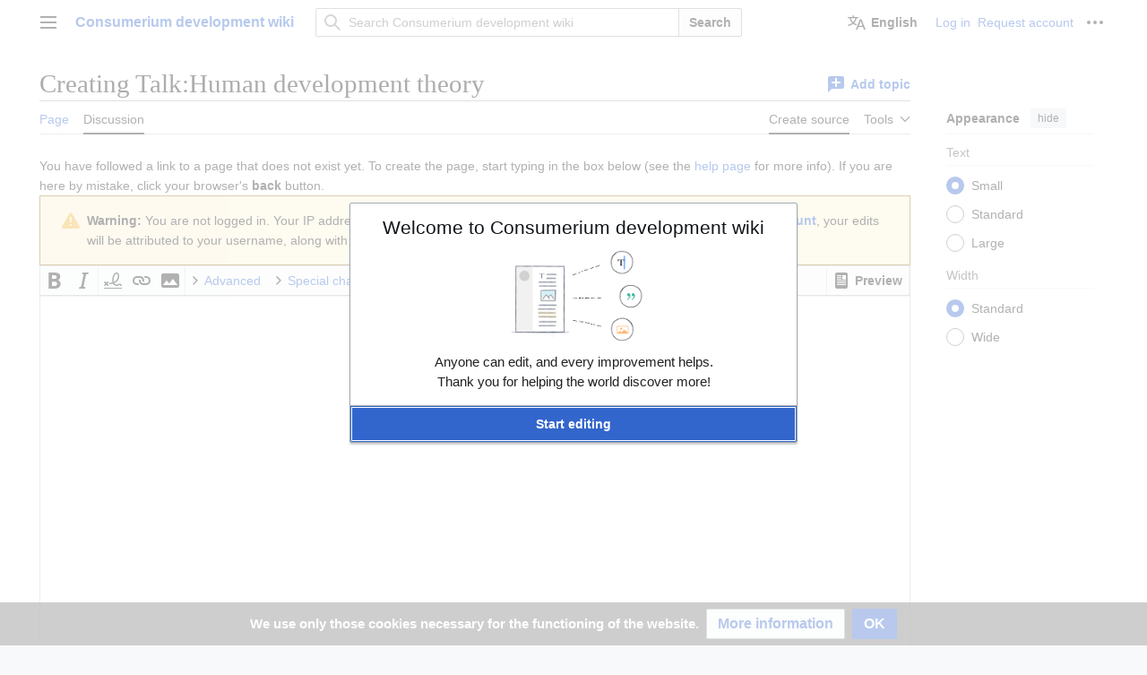

--- FILE ---
content_type: text/javascript; charset=utf-8
request_url: https://develop.consumerium.org/w/load.php?lang=en&modules=ext.wikiEditor&skin=vector-2022&version=gzjk9
body_size: 22639
content:
mw.loader.impl(function(){return["ext.wikiEditor@mooq4",{"main":"ext.wikiEditor.js","files":{"ext.wikiEditor.js":function(require,module,exports){var editingSessionId;require('./jquery.wikiEditor.js');function logEditEvent(data){if(mw.config.get('wgMFMode')!==null){return;}mw.track('editAttemptStep',Object.assign({editor_interface:'wikitext',platform:'desktop',integration:'page'},data));}function logEditFeature(feature,action){if(mw.config.get('wgMFMode')!==null){return;}mw.track('visualEditorFeatureUse',{feature:feature,action:action,editor_interface:'wikitext',platform:'desktop',integration:'page'});}function logAbort(switchingToVE,unmodified){if(switchingToVE){logEditFeature('editor-switch','visual-desktop');}var abortType;if(switchingToVE&&unmodified){abortType='switchnochange';}else if(switchingToVE){abortType='switchwithout';}else if(unmodified){abortType='nochange';}else{abortType='abandon';}logEditEvent({action:'abort',type:abortType});}$(function(){var $textarea=$('#wpTextbox1'),$editingSessionIdInput=$('#editingStatsId'),origText=$textarea.val();$('#wikieditorUsed').val('yes');if($editingSessionIdInput.length){
editingSessionId=$editingSessionIdInput.val();if(window.performance&&window.performance.timing){var readyTime=Date.now();logEditEvent({action:'ready',timing:readyTime-window.performance.timing.navigationStart});$textarea.on('wikiEditor-toolbar-doneInitialSections',function(){logEditEvent({action:'loaded',timing:Date.now()-window.performance.timing.navigationStart});}).one('input',function(){logEditEvent({action:'firstChange',timing:Date.now()-readyTime});});}var $form=$textarea.closest('form');if(mw.user.options.get('uselivepreview')){$form.find('#wpPreview').on('click',function(){logEditFeature('preview','preview-live');});}var submitting;$form.on('submit',function(){submitting=true;});var onUnloadFallback=window.onunload;window.onunload=function(){var unmodified=mw.config.get('wgAction')!=='submit'&&origText===$textarea.val(),caVeEdit=$('#ca-ve-edit')[0],switchingToVE=caVeEdit&&(document.activeElement===caVeEdit||$.contains(caVeEdit,document.activeElement));var fallbackResult;if(onUnloadFallback){
fallbackResult=onUnloadFallback();}if(!submitting){logAbort(switchingToVE,unmodified);}editingSessionId=mw.user.generateRandomSessionId();$editingSessionIdInput.val(editingSessionId);return fallbackResult;};$textarea.on('wikiEditor-switching-visualeditor',function(){var unmodified=mw.config.get('wgAction')!=='submit'&&origText===$textarea.val();window.onunload=onUnloadFallback;logAbort(true,unmodified);});mw.hook('ext.WikiEditor.realtimepreview.enable').add(function(){logEditFeature('preview','preview-realtime-on');});mw.hook('ext.WikiEditor.realtimepreview.inuse').add(function(){logEditFeature('preview','preview-realtime-inuse');});mw.hook('ext.WikiEditor.realtimepreview.disable').add(function(){logEditFeature('preview','preview-realtime-off');});mw.hook('ext.WikiEditor.realtimepreview.loaded').add(function(){logEditFeature('preview','preview-realtime-loaded');});mw.hook('ext.WikiEditor.realtimepreview.stop').add(function(){logEditFeature('preview','preview-realtime-error-stopped');});
mw.hook('ext.WikiEditor.realtimepreview.reloadError').add(function(){logEditFeature('preview','preview-realtime-reload-error');});mw.hook('ext.WikiEditor.realtimepreview.reloadHover').add(function(){logEditFeature('preview','preview-realtime-reload-hover');});mw.hook('ext.WikiEditor.realtimepreview.reloadManual').add(function(){logEditFeature('preview','preview-realtime-reload-manual');});}$('#toolbar').remove();mw.addWikiEditor($textarea);});mw.addWikiEditor=function($textarea){if($textarea.css('display')==='none'){return;}$textarea.wikiEditor('addModule',require('./jquery.wikiEditor.toolbar.config.js'));var dialogsConfig=require('./jquery.wikiEditor.dialogs.config.js');dialogsConfig.replaceIcons($textarea);$textarea.wikiEditor('addModule',dialogsConfig.getDefaultConfig());};
},"insertlink/TitleInputField.js":function(require,module,exports){var LinkTypeField=require('./LinkTypeField.js');var TitleInputWidget=require('./TitleInputWidget.js');function TitleInputField(){OO.EventEmitter.call(this);var input=new TitleInputWidget();input.connect(this,{change:this.onChange,select:this.onSelect});this.urlMode=LinkTypeField.static.LINK_MODE_INTERNAL;this.urlModeManual=false;var config={align:'top',label:mw.msg('wikieditor-toolbar-tool-link-int-target'),classes:['mw-wikiEditor-InsertLink-TitleInputField']};TitleInputField.super.call(this,input,config);}OO.inheritClass(TitleInputField,OO.ui.FieldLayout);OO.mixinClass(TitleInputField,OO.EventEmitter);TitleInputField.prototype.reset=function(){this.getField().setValue('');this.urlModeManual=false;this.urlMode=LinkTypeField.static.LINK_MODE_INTERNAL;};TitleInputField.prototype.setUrlMode=function(urlMode){this.urlMode=urlMode===LinkTypeField.static.LINK_MODE_EXTERNAL?LinkTypeField.static.LINK_MODE_EXTERNAL:LinkTypeField.static.LINK_MODE_INTERNAL;this.urlModeManual=true;this.getField().selectFirstMatch();
this.validate(this.getField().getValue());};TitleInputField.prototype.isExternal=function(){return this.urlMode===LinkTypeField.static.LINK_MODE_EXTERNAL;};TitleInputField.prototype.makeMessage=function(kind,text){this.message=new OO.ui.MessageWidget({type:kind,inline:true,label:text});return this.message.$element;};TitleInputField.prototype.setMessage=function(icon,message,type){this.setNotices([message]);this.message.setIcon(icon).setType(type);};TitleInputField.prototype.onChange=function(value){if(!this.urlModeManual&&this.getField().looksLikeExternalLink(value)){this.urlMode=LinkTypeField.static.LINK_MODE_EXTERNAL;}this.validate(value);};TitleInputField.prototype.validate=function(value){if(this.urlMode===LinkTypeField.static.LINK_MODE_INTERNAL&&value!==''&&!mw.Title.newFromText(value)){this.setMessage('error',mw.message('wikieditor-toolbar-tool-link-int-target-status-invalid').parse(),'error');this.emit('invalid');}else{this.setNotices([]);this.emit('change',value);}};
TitleInputField.prototype.onSelect=function(item){var icon,msg;if(this.urlMode===LinkTypeField.static.LINK_MODE_EXTERNAL||(!this.urlModeManual&&this.urlMode===LinkTypeField.static.LINK_MODE_INTERNAL&&item.isExternal())){icon='linkExternal';msg='wikieditor-toolbar-tool-link-int-target-status-external';}else if(item.isDisambiguation()){icon='articleDisambiguation';msg='wikieditor-toolbar-tool-link-int-target-status-disambig';}else if(!item.isMissing()&&!item.isExternal()){icon='article';msg='wikieditor-toolbar-tool-link-int-target-status-exists';}else{icon='articleNotFound';msg='wikieditor-toolbar-tool-link-int-target-status-notexists';}this.setMessage(icon,mw.message(msg).parse());};module.exports=TitleInputField;
},"insertlink/TitleInputWidget.js":function(require,module,exports){var InsertLinkTitleOptionWidget=require('./TitleOptionWidget.js');function TitleInputWidget(){TitleInputWidget.super.call(this,{showImages:true,showDescriptions:true,showDisambigsLast:true,placeholder:mw.msg('wikieditor-toolbar-tool-link-int-target-tooltip'),$overlay:this.getOverlay(),validateTitle:false,showInterwikis:true,required:true,addQueryInput:true});}OO.inheritClass(TitleInputWidget,mw.widgets.TitleInputWidget);TitleInputWidget.static.urlRegex=new RegExp('^('+mw.config.get('wgUrlProtocols')+'|www\\.)','i');TitleInputWidget.prototype.onLookupInputBlur=function(){TitleInputWidget.super.prototype.onLookupInputBlur.apply(this);this.selectFirstMatch();};TitleInputWidget.prototype.selectFirstMatch=function(){var that=this;this.getLookupMenuItems().done(function(items){for(var i=0;i<items.length;i++){var item=items[i];var queryVal=that.getQueryValue();if(item.getData()===queryVal||item.getData()===queryVal.charAt(0).toUpperCase()+queryVal.slice(1)){that.emit('select',item);break;}}});
};TitleInputWidget.prototype.getOptionWidgetData=function(title,data){var widgetData=TitleInputWidget.super.prototype.getOptionWidgetData.call(this,title,data);widgetData.external=data.originalData.external;return widgetData;};TitleInputWidget.prototype.createOptionWidget=function(data){return new InsertLinkTitleOptionWidget(data);};TitleInputWidget.prototype.getLookupCacheDataFromResponse=function(response){var res=TitleInputWidget.super.prototype.getLookupCacheDataFromResponse(response);if(res.pages===undefined){return res;}for(var pageId in res.pages){if(Object.prototype.hasOwnProperty.call(res.pages,pageId)){var page=res.pages[pageId];page.external=page.missing!==undefined&&this.looksLikeExternalLink(page.title);}}return res;};TitleInputWidget.prototype.onLookupMenuChoose=function(item){TitleInputWidget.super.prototype.onLookupMenuChoose.call(this,item);this.emit('select',item);};TitleInputWidget.prototype.getOverlay=function(){return OO.ui.getDefaultOverlay().clone().css('z-index','1010')
.appendTo(document.body);};TitleInputWidget.prototype.looksLikeExternalLink=function(urlString){return this.constructor.static.urlRegex.test(urlString);};module.exports=TitleInputWidget;
},"insertlink/TitleOptionWidget.js":function(require,module,exports){function InsertLinkTitleOptionWidget(config){this.external=config.external||false;if(this.external){config.icon='linkExternal';config.description=mw.msg('wikieditor-toolbar-tool-link-int-target-status-external');config.url=config.data.slice(0,1).toLowerCase()+config.data.slice(1);config.data=config.url;if(!/^[a-z]+:\/\/./.test(config.url)){config.url='http://'+config.url;}config.missing=false;}this.disambiguation=config.disambiguation||false;this.missing=config.missing||false;InsertLinkTitleOptionWidget.super.call(this,config);}OO.inheritClass(InsertLinkTitleOptionWidget,mw.widgets.TitleOptionWidget);InsertLinkTitleOptionWidget.prototype.isExternal=function(){return this.external;};InsertLinkTitleOptionWidget.prototype.isMissing=function(){return this.missing;};InsertLinkTitleOptionWidget.prototype.isDisambiguation=function(){return this.disambiguation;};module.exports=InsertLinkTitleOptionWidget;
},"insertlink/LinkTextField.js":function(require,module,exports){function LinkTextField(){var input=new OO.ui.TextInputWidget({placeholder:mw.msg('wikieditor-toolbar-tool-link-int-text-tooltip')});input.connect(this,{change:'onInputChange'});var config={align:'top',label:mw.msg('wikieditor-toolbar-tool-link-int-text'),classes:['mw-wikiEditor-InsertLink-LinkTextField']};LinkTextField.super.call(this,input,config);this.touched=false;}OO.inheritClass(LinkTextField,OO.ui.FieldLayout);LinkTextField.prototype.setValueIfUntouched=function(val){if(!this.touched){this.getField().setValue(val);}};LinkTextField.prototype.setTouched=function(touched){this.touched=touched;};LinkTextField.prototype.onInputChange=function(){if($.contains(this.$element[0],document.activeElement)){this.touched=true;}};module.exports=LinkTextField;
},"insertlink/LinkTypeField.js":function(require,module,exports){function LinkTypeField(){OO.EventEmitter.call(this);this.radioInt=new OO.ui.RadioOptionWidget({label:mw.msg('wikieditor-toolbar-tool-link-int')});this.radioExt=new OO.ui.RadioOptionWidget({label:mw.msg('wikieditor-toolbar-tool-link-ext')});var radioSelect=new OO.ui.RadioSelectWidget({items:[this.radioInt,this.radioExt]});radioSelect.connect(this,{choose:this.onRadioChoose});var config={align:'top',classes:['mw-wikiEditor-InsertLink-LinkTypeField']};LinkTypeField.super.call(this,radioSelect,config);}OO.inheritClass(LinkTypeField,OO.ui.FieldLayout);OO.mixinClass(LinkTypeField,OO.EventEmitter);LinkTypeField.static.LINK_MODE_INTERNAL='internal';LinkTypeField.static.LINK_MODE_EXTERNAL='external';LinkTypeField.prototype.setIsExternal=function(isExternal){this.getField().selectItem(isExternal?this.radioExt:this.radioInt);};LinkTypeField.prototype.isInternal=function(){return this.radioInt.isSelected();};LinkTypeField.prototype.onRadioChoose=function(){this.emit('change',this.radioExt.isSelected());
};module.exports=LinkTypeField;
},"jquery.wikiEditor.js":function(require,module,exports){var hasOwn=Object.prototype.hasOwnProperty,fallbackChain=(function(){var isRTL=$(document.body).hasClass('rtl'),chain=mw.language.getFallbackLanguageChain();if(chain.length>=2&&!/^en-/.test(chain[chain.length-2])){chain.pop();}if(isRTL){chain.push('default-rtl');}chain.push('default');return chain;}());function deprecateAutoMsg(property,key){var searchParam=mw.config.get('wgSearchType')==='CirrusSearch'?'insource:/'+property+'Msg: \''+key+'\'/':property+'Msg: '+key;var searchUri=mw.config.get('wgServer')+mw.util.getUrl('Special:Search',{search:searchParam,ns2:1,ns8:1});if(searchUri.slice(0,2)==='//'){searchUri=location.protocol+searchUri;}var messageMethod;if(property==='html'||property==='text'||property==='title'){messageMethod='mw.message( '+JSON.stringify(key)+' ).parse()';}else{messageMethod='mw.msg( '+JSON.stringify(key)+' )';}var deprecationMsg=mw.log.makeDeprecated('wikiEditor_autoMsg','WikiEditor: Use `'+property+': '+messageMethod+'` instead of `'+property+'Msg: '+JSON.stringify(key)+'`.\nSearch: '+searchUri
);deprecationMsg();}$.wikiEditor={modules:{toolbar:require('./jquery.wikiEditor.toolbar.js'),dialogs:require('./jquery.wikiEditor.dialogs.js')},extensions:{},instances:[],imgPath:mw.config.get('wgExtensionAssetsPath')+'/WikiEditor/modules/images/',isRequired:function(module,requirement){if(typeof module.req!=='undefined'){for(var req in module.req){if(module.req[req]===requirement){return true;}}}return false;},autoMsg:function(object,property){if(typeof property==='object'){for(var i in property){if(property[i]in object||property[i]+'Msg'in object){property=property[i];break;}}}if(property in object){return object[property];}else if(property+'Msg'in object){var p=object[property+'Msg'];if(Array.isArray(p)&&p.length>=2){deprecateAutoMsg(property,p[0]);return mw.message.apply(mw.message,p).text();}else{deprecateAutoMsg(property,p);return mw.message(p).text();}}else{return'';}},autoSafeMsg:function(object,property){if(typeof property==='object'){for(var i in property){if(property[i]in object||property[i]+'Msg'in object){
property=property[i];break;}}}if(property in object){return object[property];}else if(property+'Msg'in object){var p=object[property+'Msg'];if(Array.isArray(p)&&p.length>=2){deprecateAutoMsg(property,p[0]);return mw.message.apply(mw.message,p).escaped();}else{deprecateAutoMsg(property,p);return mw.message(p).escaped();}}else{return'';}},autoLang:function(object){for(var i=0;i<fallbackChain.length;i++){var key=fallbackChain[i];if(hasOwn.call(object,key)){return object[key];}}return object;},autoIcon:function(icon,path){path=path||$.wikiEditor.imgPath;for(var i=0;i<fallbackChain.length;i++){var key=fallbackChain[i];if(icon&&hasOwn.call(icon,key)){var src=icon[key];if(src.slice(0,5)==='data:'){return src;}if(src.slice(0,7)!=='http://'&&src.slice(0,8)!=='https://'&&src[0]!=='/'){src=path+src;}return src;}}return icon;}};$.fn.wikiEditor=function(){var context=$(this).data('wikiEditor-context');if(!context){context={$textarea:$(this),$focusedElem:null,views:{},modules:{},data:{},instance:$.wikiEditor.instances.push($(this))-1,
savedSelection:null,extensions:[]};context.api={addModule:function(ctx,data){var modules={};if(typeof data==='string'){modules[data]={};}else if(typeof data==='object'){modules=data;}for(var module in modules){if(typeof module==='string'&&typeof $.wikiEditor.modules[module]!=='undefined'){if('api'in $.wikiEditor.modules[module]){for(var call in $.wikiEditor.modules[module].api){if(!(call in ctx.api)){ctx.api[call]=$.wikiEditor.modules[module].api[call];}}}if('fn'in $.wikiEditor.modules[module]&&'create'in $.wikiEditor.modules[module].fn&&typeof ctx.modules[module]==='undefined'){ctx.modules[module]={};$.wikiEditor.modules[module].fn.create(ctx,modules[module]);}}}}};context.evt={};context.fn={trigger:function(name,event){event=event||{type:'custom'};event.data=event.data||{};if(name in context.evt){if(!context.evt[name](event)){return false;}}var returnFromModules=true;for(var module in context.modules){if(module in $.wikiEditor.modules&&'evt'in $.wikiEditor.modules[module]&&name in $.wikiEditor.modules[module].evt
){var ret=$.wikiEditor.modules[module].evt[name](context,event);if(ret!==null){returnFromModules=returnFromModules&&ret;}}}return returnFromModules;},addButton:function(options){context.$controls.show();context.$buttons.show();return $('<button>').text($.wikiEditor.autoMsg(options,'caption')).on('click',options.action).appendTo(context.$buttons);},addView:function(options){function addTab(opts){context.$controls.show();context.$tabs.show();return $('<div>').attr('rel','wikiEditor-ui-view-'+opts.name).addClass(context.view===opts.name?'current':null).append($('<a>').attr('tabindex',0).on('mousedown',function(){return false;}).on('click keydown',function(event){if(event.type==='click'||event.type==='keydown'&&event.key==='Enter'){context.$ui.find('.wikiEditor-ui-view').hide();context.$ui.find('.'+$(this).parent().attr('rel')).show();context.$tabs.find('div').removeClass('current');$(this).parent().addClass('current');$(this).trigger('blur');if('init'in opts&&typeof opts.init==='function'){
opts.init(context);}event.preventDefault();return false;}}).text($.wikiEditor.autoMsg(opts,'title'))).appendTo(context.$tabs);}if(!context.$tabs.children().length){addTab({name:'wikitext',title:mw.message('wikieditor-wikitext-tab').parse()});}addTab(options);return $('<div>').addClass('wikiEditor-ui-view wikiEditor-ui-view-'+options.name).hide().appendTo(context.$ui);},saveSelection:function(){context.$focusedElem=$(':focus');context.$textarea.trigger('focus');context.savedSelection=context.$textarea.textSelection('getCaretPosition',{startAndEnd:true});},restoreSelection:function(){if(context.savedSelection){context.$textarea.trigger('focus');context.$textarea.textSelection('setSelection',{start:context.savedSelection[0],end:context.savedSelection[1]});context.savedSelection=null;}if(context.$focusedElem){context.$focusedElem.trigger('focus');}}};var hasFocus=context.$textarea.is(':focus');var cursorPos=context.$textarea.textSelection('getCaretPosition',{startAndEnd:true});context.$textarea
.wrapAll($('<div>').addClass('wikiEditor-ui')).wrapAll($('<div>').addClass('wikiEditor-ui-view wikiEditor-ui-view-wikitext')).wrapAll($('<div>').addClass('wikiEditor-ui-left')).wrapAll($('<div>').addClass('wikiEditor-ui-bottom')).wrapAll($('<div>').addClass('wikiEditor-ui-text'));context.$textarea.prop('scrollTop',$('#wpScrolltop').val());if(hasFocus){context.$textarea.trigger('focus');context.$textarea.textSelection('setSelection',{start:cursorPos[0],end:cursorPos[1]});}context.$ui=context.$textarea.parent().parent().parent().parent().parent();context.$wikitext=context.$textarea.parent().parent().parent().parent();context.$wikitext.before($('<div>').addClass('wikiEditor-ui-controls').append($('<div>').addClass('wikiEditor-ui-tabs').hide(),$('<div>').addClass('wikiEditor-ui-buttons')),$('<div>').addClass('wikiEditor-ui-clear'));context.$controls=context.$ui.find('.wikiEditor-ui-buttons').hide();context.$buttons=context.$ui.find('.wikiEditor-ui-buttons');context.$tabs=context.$ui.find('.wikiEditor-ui-tabs');
context.$ui.after($('<div>').addClass('wikiEditor-ui-clear'));context.$wikitext.append($('<div>').addClass('wikiEditor-ui-right'),$('<div>').addClass('wikiEditor-ui-clear'));context.$wikitext.find('.wikiEditor-ui-left').prepend($('<div>').addClass('wikiEditor-ui-top'));context.view='wikitext';$(window).on('resize',function(event){context.fn.trigger('resize',event);});}var args=$.makeArray(arguments);if(args[0]==='addModule'&&typeof args[1]!=='undefined'){var modulesArg=args[1];if(typeof modulesArg!=='object'){modulesArg={};modulesArg[args[1]]='';}for(var m in modulesArg){if(m in $.wikiEditor.modules){for(var extension in $.wikiEditor.extensions){if($.wikiEditor.isRequired($.wikiEditor.modules[m],extension)&&context.extensions.indexOf(extension)===-1){context.extensions[context.extensions.length]=extension;$.wikiEditor.extensions[extension](context);}}break;}}}if(args.length>0){var callArg=args.shift();if(callArg in context.api){context.api[callArg](context,args[0]||{});}}return $(this).data('wikiEditor-context',context);
};
},"jquery.wikiEditor.toolbar.js":function(require,module,exports){var toolbarModule={api:{addToToolbar:function(context,data){for(var type in data){var i;switch(type){case'sections':var $sections=context.modules.toolbar.$toolbar.find('div.sections');var $tabs=context.modules.toolbar.$toolbar.find('div.tabs');for(var section in data[type]){if(section==='main'||section==='secondary'){context.modules.toolbar.$toolbar.prepend(toolbarModule.fn.buildSection(context,section,data[type][section]));continue;}$sections.append(toolbarModule.fn.buildSection(context,section,data[type][section]));$tabs.append(toolbarModule.fn.buildTab(context,section,data[type][section]));}break;case'groups':if(!('section'in data)){continue;}var $section=context.modules.toolbar.$toolbar.find('div[rel="'+data.section+'"].section');for(var group in data[type]){$section.append(toolbarModule.fn.buildGroup(context,group,data[type][group]));}break;case'tools':if(!('section'in data&&'group'in data)){continue;}var $group=context.modules.toolbar.$toolbar.find('div[rel="'+data.section+'"].section '+
'div[rel="'+data.group+'"].group');for(var tool in data[type]){$group.append(toolbarModule.fn.buildTool(context,tool,data[type][tool]));}if($group.children().length){$group.removeClass('empty');}break;case'pages':if(!('section'in data)){continue;}var $pages=context.modules.toolbar.$toolbar.find('div[rel="'+data.section+'"].section .pages');var $index=context.modules.toolbar.$toolbar.find('div[rel="'+data.section+'"].section .index');for(var page in data[type]){$pages.append(toolbarModule.fn.buildPage(context,page,data[type][page]));$index.append(toolbarModule.fn.buildBookmark(context,page,data[type][page]));}toolbarModule.fn.updateBookletSelection(context,data.section,$pages,$index);break;case'rows':if(!('section'in data&&'page'in data)){continue;}var $table=context.modules.toolbar.$toolbar.find('div[rel="'+data.section+'"].section '+'div[rel="'+data.page+'"].page table');for(i=0;i<data.rows.length;i++){$table.append(toolbarModule.fn.buildRow(context,data.rows[i]));}break;case'characters':
if(!('section'in data&&'page'in data)){continue;}var $characters=context.modules.toolbar.$toolbar.find('div[rel="'+data.section+'"].section '+'div[rel="'+data.page+'"].page div');var actions=$characters.data('actions');for(i=0;i<data.characters.length;i++){$characters.append($(toolbarModule.fn.buildCharacter(data.characters[i],actions)).on('mousedown',function(e){e.preventDefault();return false;}).on('click',function(e){toolbarModule.fn.doAction($(this).parent().data('context'),$(this).parent().data('actions')[$(this).attr('rel')]);e.preventDefault();return false;}));}break;default:break;}}},removeFromToolbar:function(context,data){if(typeof data.section==='string'){var tab='div.tabs span[rel="'+data.section+'"].tab';var target='div[rel="'+data.section+'"].section';var group=null;if(typeof data.group==='string'){target+=' div[rel="'+data.group+'"].group';if(typeof data.tool==='string'){group=target;target=target+' [rel="'+data.tool+'"].tool';}}else if(typeof data.page==='string'){var index=target+' div.index div[rel="'+data.page+'"]';
target+=' div.pages div[rel="'+data.page+'"].page';if(typeof data.character==='string'){target+=' span[rel="'+data.character+'"]';}else if(typeof data.row==='number'){target+=' table tr:not(:has(th)):eq('+data.row+')';}else{context.modules.toolbar.$toolbar.find(index).remove();toolbarModule.fn.updateBookletSelection(context,data.section,context.modules.toolbar.$toolbar.find(target),context.modules.toolbar.$toolbar.find(index));}}else{context.modules.toolbar.$toolbar.find(tab).remove();}context.modules.toolbar.$toolbar.find(target).remove();if(group){var $group=context.modules.toolbar.$toolbar.find(group);if($group.children().length===0){$group.addClass('empty');}}}}},fn:{create:function(context,config){if('$toolbar'in context.modules.toolbar){return;}context.modules.toolbar.$toolbar=$('<div>').addClass('wikiEditor-ui-toolbar').attr('id','wikiEditor-ui-toolbar');toolbarModule.fn.build(context,config);context.$ui.find('.wikiEditor-ui-top').append(context.modules.toolbar.$toolbar);},
doAction:function(context,action){switch(action.type){case'replace':case'encapsulate':if(context.$textarea.prop('readonly')){break;}var parts={pre:$.wikiEditor.autoMsg(action.options,'pre'),peri:$.wikiEditor.autoMsg(action.options,'peri'),post:$.wikiEditor.autoMsg(action.options,'post')};var replace=action.type==='replace';if('regex'in action.options&&'regexReplace'in action.options){var selection=context.$textarea.textSelection('getSelection');if(selection!==''&&action.options.regex.test(selection)){parts.peri=selection.replace(action.options.regex,action.options.regexReplace);parts.pre=parts.post='';replace=true;}}context.$textarea.textSelection('encapsulateSelection',Object.assign({},action.options,parts,{replace:replace}));break;case'callback':if(typeof action.execute==='function'){action.execute(context);}break;case'dialog':context.fn.saveSelection();context.$textarea.wikiEditor('openDialog',action.module);break;default:break;}},buildGroup:function(context,id,group){var $group=$('<div>').attr({class:'group group-'+id,rel:id}),
label=$.wikiEditor.autoMsg(group,'label');if(label){$('<span>').addClass('label').text(label).appendTo($group);}var empty=true;if('tools'in group){for(var tool in group.tools){var $tool=toolbarModule.fn.buildTool(context,tool,group.tools[tool]);if($tool){empty=empty&&$tool.css('display')==='none';$group.append($tool);}}}if(empty){$group.addClass('empty');}return $group;},buildTool:function(context,id,tool){if('filters'in tool){for(var i=0;i<tool.filters.length;i++){if($(tool.filters[i]).length===0){return null;}}}var label=$.wikiEditor.autoMsg(tool,'label');switch(tool.type){case'button':case'toggle':var $button;if(tool.oouiIcon){var config={framed:false,classes:['tool'],icon:tool.oouiIcon,title:label};var oouiButton;if(tool.type==='button'){oouiButton=new OO.ui.ButtonWidget(config);}else if(tool.type==='toggle'){oouiButton=new OO.ui.ToggleButtonWidget(config);}$button=oouiButton.$element.attr('rel',id).data('ooui',oouiButton);}else{$button=$('<a>').attr({tabindex:0,title:label,rel:id,
role:'button',class:'tool tool-button'}).text(label);if(tool.icon){var icon=$.wikiEditor.autoIcon(tool.icon,$.wikiEditor.imgPath+'toolbar/');$button.css('background-image','url('+icon+')');}}$button.data('setActive',function(active){$button.toggleClass('tool-active',active);if($button.data('ooui')&&tool.type==='toggle'){$button.data('ooui').setValue(active);if(OO.ui.WikimediaUITheme&&OO.ui.theme instanceof OO.ui.WikimediaUITheme){setTimeout(function(){$button.data('ooui').$icon.toggleClass('oo-ui-image-progressive',active);});}}});if('action'in tool){$button.data('action',tool.action).data('context',context).on('mousedown',function(e){e.preventDefault();return false;});if($button.data('ooui')){$button.data('ooui').on('click',function(){toolbarModule.fn.doAction(context,tool.action);});}else{$button.on('click keydown',function(e){if(e.type==='click'||e.type==='keydown'&&e.key==='Enter'){toolbarModule.fn.doAction(context,tool.action);e.preventDefault();return false;}});}}return $button;
case'select':var menuId='menu-'+Date.now();var $select=$('<div>').attr({rel:id,class:'tool tool-select'});var $options=$('<div>').addClass('options');if('list'in tool){for(var option in tool.list){var optionLabel=$.wikiEditor.autoMsg(tool.list[option],'label');$options.append($('<a>').data('action',tool.list[option].action).data('context',context).on('mousedown',function(e){e.preventDefault();return false;}).on('click keydown',function(e){if(e.type==='click'||e.type==='keydown'&&e.key==='Enter'){toolbarModule.fn.doAction($(this).data('context'),$(this).data('action'),$(this));$(this).closest('.tool-select').removeClass('options-shown');e.preventDefault();return false;}}).text(optionLabel).addClass('option').attr({rel:option,tabindex:0,role:'menuitem'}));}}$select.append($('<a>').addClass('label skin-invert').text(label).data('options',$options).attr({role:'button',tabindex:0,'aria-expanded':false,'aria-controls':menuId,'aria-haspopup':'menu'}).on('mousedown',function(e){e.preventDefault();
return false;}).on('click keydown',function(e){if(e.type==='click'||e.type==='keydown'&&e.key==='Enter'){var $opts=$(this).data('options');var canShowOptions=!$opts.closest('.tool-select').hasClass('options-shown');$opts.closest('.tool-select').toggleClass('options-shown',canShowOptions);$(this).attr('aria-expanded',canShowOptions.toString());e.preventDefault();return false;}}));$select.append($('<div>').addClass('menu').append($options));return $select;case'element':var $element;if(tool.element instanceof OO.ui.HtmlSnippet){$element=tool.element.toString();}else if(typeof tool.element==='function'){$element=tool.element(context);}else{$element=tool.element;}return $('<div>').attr({rel:id,class:'tool tool-element'}).append($element);default:return null;}},buildBookmark:function(context,id,page){var label=$.wikiEditor.autoMsg(page,'label');return $('<div>').text(label).attr({rel:id,role:'option'}).data('context',context).on('mousedown',function(e){e.preventDefault();return false;}).on('click',function(event){
$(this).parent().parent().find('.page').hide();$(this).parent().parent().find('.page-'+$(this).attr('rel')).show().trigger('loadPage');$(this).addClass('current').siblings().removeClass('current');var section=$(this).parent().parent().attr('rel');$.cookie('wikiEditor-'+$(this).data('context').instance+'-booklet-'+section+'-page',$(this).attr('rel'),{expires:30,path:'/'});event.preventDefault();return false;});},buildPage:function(context,id,page,deferLoad){var $page=$('<div>').attr({class:'page page-'+id,rel:id});if(deferLoad){$page.one('loadPage',function(){toolbarModule.fn.reallyBuildPage(context,id,page,$page);});}else{toolbarModule.fn.reallyBuildPage(context,id,page,$page);}return $page;},reallyBuildPage:function(context,id,page,$page){var i;switch(page.layout){case'table':$page.addClass('page-table');var html='';if('headings'in page){html+=toolbarModule.fn.buildHeading(context,page.headings);}if('rows'in page){for(i=0;i<page.rows.length;i++){html+=toolbarModule.fn.buildRow(context,page.rows[i]);
}}$page.html('<table class="table-'+id+'">'+html+'</table>');break;case'characters':$page.addClass('page-characters');var $characters=$('<div>').data('context',context).data('actions',{});var actions=$characters.data('actions');if('language'in page){$characters.attr('lang',page.language);}if('direction'in page){$characters.attr('dir',page.direction);}else{$characters.attr('dir','ltr');}if('characters'in page){html='';for(i=0;i<page.characters.length;i++){html+=toolbarModule.fn.buildCharacter(page.characters[i],actions);}$characters.html(html).children().attr('role','option').on('mousedown',function(e){e.preventDefault();return false;}).on('click',function(e){toolbarModule.fn.doAction($(this).parent().data('context'),$(this).parent().data('actions')[$(this).attr('rel')],$(this));e.preventDefault();return false;});}$page.append($characters);break;}},buildHeading:function(context,headings){var html='';for(var i=0;i<headings.length;i++){html+='<th>'+$.wikiEditor.autoSafeMsg(headings[i],['html','text'])+'</th>';
}return'<tr>'+html+'</tr>';},buildRow:function(context,row){var html='';for(var cell in row){html+='<td class="cell cell-'+cell+'"><span>'+$.wikiEditor.autoMsg(row[cell],['html','text'])+'</span></td>';}return'<tr>'+html+'</tr>';},buildCharacter:function(character,actions){if(typeof character==='string'){character={label:character,action:{type:'replace',options:{peri:character,selectPeri:false}}};}else if(character&&0 in character&&1 in character){character={label:character[0],action:{type:'replace',options:{peri:character[1],selectPeri:false}}};}if(character&&'action'in character&&'label'in character){actions[character.label]=character.action;var title=character.titleMsg?mw.msg(character.titleMsg):character.title;return mw.html.element('span',{rel:character.label,title:title||false},character.label);}mw.log('A character for the toolbar was undefined. This is not supposed to happen. Double check the config.');return'';},buildTab:function(context,id,section){var selected=$.cookie('wikiEditor-'+context.instance+'-toolbar-section');
if(selected!==null){$.cookie('wikiEditor-'+context.instance+'-toolbar-section',selected,{expires:30,path:'/'});}var $link=$('<a>').addClass(selected===id?'current':null).addClass('skin-invert').attr({tabindex:0,role:'button','aria-expanded':(selected===id).toString(),'aria-controls':'wikiEditor-section-'+id}).text($.wikiEditor.autoMsg(section,'label')).data('context',context).on('mouseup',function(){$(this).trigger('blur');}).on('mousedown',function(e){e.preventDefault();return false;}).on('click keydown',function(e){if(e.type!=='click'&&(e.type!=='keydown'||e.key!=='Enter')){return;}$(this).attr('aria-pressed','true');$('.tab > a').each(function(i,elem){if(elem!==e.target){$(elem).attr('aria-pressed','false');}});var $sections=$(this).data('context').$ui.find('.sections');var $section=$sections.find('.section-'+$(this).parent().attr('rel'));var show=!$section.hasClass('section-visible');$sections.find('.section-visible').removeClass('section-visible').addClass('section-hidden');$(this)
.attr('aria-expanded','false').parent().parent().find('a').removeClass('current');if(show){$section.removeClass('section-hidden').attr('aria-expanded','true').addClass('section-visible');$(this).attr('aria-expanded','true').addClass('current');}$.cookie('wikiEditor-'+$(this).data('context').instance+'-toolbar-section',show?$section.attr('rel'):null,{expires:30,path:'/'});e.preventDefault();return false;});return $('<span>').attr({class:'tab tab-'+id,rel:id}).append($link);},buildSection:function(context,id,section){var $section=$('<div>').attr({class:section.type+' section section-'+id,rel:id,id:'wikiEditor-section-'+id});var selected=$.cookie('wikiEditor-'+context.instance+'-toolbar-section');var show=selected===id;toolbarModule.fn.reallyBuildSection(context,id,section,$section,section.deferLoad);if(id!=='main'&&id!=='secondary'){$section.attr('aria-expanded',show.toString()).addClass(show?'section-visible':'section-hidden');}return $section;},reallyBuildSection:function(context,id,section,$section,deferLoad){
context.$textarea.trigger('wikiEditor-toolbar-buildSection-'+$section.attr('rel'),[section]);switch(section.type){case'toolbar':if('groups'in section){for(var group in section.groups){$section.append(toolbarModule.fn.buildGroup(context,group,section.groups[group]));}}break;case'booklet':var $pages=$('<div>').addClass('pages').attr({tabindex:'0',role:'listbox'}).on('keydown',function(event){var $selected=$pages.children().filter(function(){return $(this).css('display')!=='none';});$.wikiEditor.modules.toolbar.fn.handleKeyDown($selected.children().first(),event,$pages);});var $index=$('<div>').addClass('index').attr({tabindex:'0',role:'listbox'}).on('keydown',function(event){$.wikiEditor.modules.toolbar.fn.handleKeyDown($index,event,$index);});if('pages'in section){for(var page in section.pages){$pages.append(toolbarModule.fn.buildPage(context,page,section.pages[page],deferLoad));$index.append(toolbarModule.fn.buildBookmark(context,page,section.pages[page]));}}$section.append($index,$pages);
toolbarModule.fn.updateBookletSelection(context,id,$pages,$index);break;}},updateBookletSelection:function(context,id,$pages,$index){var cookie='wikiEditor-'+context.instance+'-booklet-'+id+'-page',selected=$.cookie(cookie);if(selected!==null){$.cookie(cookie,selected,{expires:30,path:'/'});}var $selectedIndex=$index.find('*[rel="'+selected+'"]');if($selectedIndex.length===0){$selectedIndex=$index.children().eq(0);selected=$selectedIndex.attr('rel');}$pages.children().hide();$pages.find('*[rel="'+selected+'"]').show().trigger('loadPage');$index.children().removeClass('current');$selectedIndex.addClass('current');},build:function(context,config){var $tabs=$('<div>').addClass('tabs').appendTo(context.modules.toolbar.$toolbar),$sections=$('<div>').addClass('sections').appendTo(context.modules.toolbar.$toolbar);context.modules.toolbar.$toolbar.append($('<div>').css('clear','both'));for(var section in config){if(section==='main'||section==='secondary'){context.modules.toolbar.$toolbar.prepend(
toolbarModule.fn.buildSection(context,section,config[section]));}else{$sections.append(toolbarModule.fn.buildSection(context,section,config[section]));$tabs.append(toolbarModule.fn.buildTab(context,section,config[section]));}}setTimeout(function(){context.$textarea.trigger('wikiEditor-toolbar-doneInitialSections');mw.hook('wikiEditor.toolbarReady').fire(context.$textarea);});},handleKeyDown:function($element,event,$parent){var $currentItem=$element.find('.wikiEditor-character-highlighted'),optionOffset=$parent.find('.wikiEditor-character-highlighted').offset(),optionTop=optionOffset?optionOffset.top:0,selectTop=$parent.offset().top;var $nextItem;switch(event.keyCode){case 38:if($currentItem.length){$currentItem.removeClass('wikiEditor-character-highlighted');$nextItem=$currentItem.prev();$nextItem=$nextItem.length?$nextItem:$currentItem;$nextItem.addClass('wikiEditor-character-highlighted');}else{$element.children().first().addClass('wikiEditor-character-highlighted');}event.preventDefault();
event.stopPropagation();break;case 40:if($currentItem.length){$currentItem.removeClass('wikiEditor-character-highlighted');$nextItem=$currentItem.next();$nextItem=$nextItem.length?$nextItem:$currentItem;$nextItem.addClass('wikiEditor-character-highlighted');}else{$element.children().first().addClass('wikiEditor-character-highlighted');}event.preventDefault();event.stopPropagation();break;case 13:$currentItem.trigger('click');break;}$parent.scrollTop($parent.scrollTop()+(optionTop-selectTop));}}};module.exports=toolbarModule;
},"jquery.wikiEditor.toolbar.config.js":function(require,module,exports){var configData=require('./data.json'),fileNamespace=mw.config.get('wgFormattedNamespaces')[6],specialCharacterGroups=require('mediawiki.language.specialCharacters'),toolbarConfig;function delink($message){var $div=$('<div>');$div.append($message);$div.find('a').attr('href','#');return $div.html();}toolbarConfig={toolbar:{main:{type:'toolbar',groups:{format:{tools:{bold:{label:mw.msg('wikieditor-toolbar-tool-bold'),type:'button',oouiIcon:'bold',action:{type:'encapsulate',options:{pre:"'''",peri:mw.msg('wikieditor-toolbar-tool-bold-example'),post:"'''"}}},italic:{section:'main',group:'format',id:'italic',label:mw.msg('wikieditor-toolbar-tool-italic'),type:'button',oouiIcon:'italic',action:{type:'encapsulate',options:{pre:"''",peri:mw.msg('wikieditor-toolbar-tool-italic-example'),post:"''"}}}}},insert:{tools:{signature:{label:mw.msg('wikieditor-toolbar-tool-signature'),type:'button',oouiIcon:'signature',action:{type:'encapsulate',options:{pre:configData.signature}}}}}}},secondary:{type:'toolbar',
groups:{default:{tools:{}}}},advanced:{label:mw.msg('wikieditor-toolbar-section-advanced'),type:'toolbar',groups:{heading:{tools:{heading:{label:mw.msg('wikieditor-toolbar-tool-heading'),type:'select',list:{'heading-2':{label:mw.msg('wikieditor-toolbar-tool-heading-2'),action:{type:'encapsulate',options:{pre:'== ',peri:mw.msg('wikieditor-toolbar-tool-heading-example'),post:' ==',regex:/^(\s*)(={1,6})(.*?)\2(\s*)$/,regexReplace:'$1==$3==$4',ownline:true}}},'heading-3':{label:mw.msg('wikieditor-toolbar-tool-heading-3'),action:{type:'encapsulate',options:{pre:'=== ',peri:mw.msg('wikieditor-toolbar-tool-heading-example'),post:' ===',regex:/^(\s*)(={1,6})(.*?)\2(\s*)$/,regexReplace:'$1===$3===$4',ownline:true}}},'heading-4':{label:mw.msg('wikieditor-toolbar-tool-heading-4'),action:{type:'encapsulate',options:{pre:'==== ',peri:mw.msg('wikieditor-toolbar-tool-heading-example'),post:' ====',regex:/^(\s*)(={1,6})(.*?)\2(\s*)$/,regexReplace:'$1====$3====$4',ownline:true}}},'heading-5':{label:mw.msg('wikieditor-toolbar-tool-heading-5'),
action:{type:'encapsulate',options:{pre:'===== ',peri:mw.msg('wikieditor-toolbar-tool-heading-example'),post:' =====',regex:/^(\s*)(={1,6})(.*?)\2(\s*)$/,regexReplace:'$1=====$3=====$4',ownline:true}}}}}}},format:{label:mw.msg('wikieditor-toolbar-group-format'),tools:{ulist:{label:mw.msg('wikieditor-toolbar-tool-ulist'),type:'button',oouiIcon:'listBullet',action:{type:'encapsulate',options:{pre:'* ',peri:mw.msg('wikieditor-toolbar-tool-ulist-example'),post:'',ownline:true,splitlines:true}}},olist:{label:mw.msg('wikieditor-toolbar-tool-olist'),type:'button',oouiIcon:'listNumbered',action:{type:'encapsulate',options:{pre:'# ',peri:mw.msg('wikieditor-toolbar-tool-olist-example'),post:'',ownline:true,splitlines:true}}},nowiki:{label:mw.msg('wikieditor-toolbar-tool-nowiki'),type:'button',oouiIcon:'noWikiText',action:{type:'encapsulate',options:{pre:'<nowiki>',peri:mw.msg('wikieditor-toolbar-tool-nowiki-example'),post:'</nowiki>'}}},newline:{label:mw.msg('wikieditor-toolbar-tool-newline'),
type:'button',oouiIcon:'newline',action:{type:'encapsulate',options:{pre:'<br>\n'}}}}},size:{tools:{big:{label:mw.msg('wikieditor-toolbar-tool-big'),type:'button',oouiIcon:'bigger',action:{type:'encapsulate',options:{pre:'<big>',peri:mw.msg('wikieditor-toolbar-tool-big-example'),post:'</big>'}}},small:{label:mw.msg('wikieditor-toolbar-tool-small'),type:'button',oouiIcon:'smaller',action:{type:'encapsulate',options:{pre:'<small>',peri:mw.msg('wikieditor-toolbar-tool-small-example'),post:'</small>'}}},superscript:{label:mw.msg('wikieditor-toolbar-tool-superscript'),type:'button',oouiIcon:'superscript',action:{type:'encapsulate',options:{pre:'<sup>',peri:mw.msg('wikieditor-toolbar-tool-superscript-example'),post:'</sup>'}}},subscript:{label:mw.msg('wikieditor-toolbar-tool-subscript'),type:'button',oouiIcon:'subscript',action:{type:'encapsulate',options:{pre:'<sub>',peri:mw.msg('wikieditor-toolbar-tool-subscript-example'),post:'</sub>'}}}}},insert:{label:mw.msg('wikieditor-toolbar-group-insert'),
tools:{gallery:{label:mw.msg('wikieditor-toolbar-tool-gallery'),type:'button',oouiIcon:'imageGallery',action:{type:'encapsulate',options:{pre:'<gallery>\n',peri:mw.msg('wikieditor-toolbar-tool-gallery-example',fileNamespace),post:'\n</gallery>',ownline:true}}},redirect:{label:mw.msg('wikieditor-toolbar-tool-redirect'),type:'button',oouiIcon:'articleRedirect',action:{type:'encapsulate',options:{pre:configData.magicWords.redirect[0]+' [[',peri:mw.msg('wikieditor-toolbar-tool-redirect-example'),post:']]',ownline:true}}}}}}},characters:{label:mw.msg('wikieditor-toolbar-section-characters'),type:'booklet',deferLoad:true,pages:{latin:{label:mw.msg('special-characters-group-latin'),layout:'characters',characters:specialCharacterGroups.latin},latinextended:{label:mw.msg('special-characters-group-latinextended'),layout:'characters',characters:specialCharacterGroups.latinextended},ipa:{label:mw.msg('special-characters-group-ipa'),layout:'characters',characters:specialCharacterGroups.ipa},symbols:{
label:mw.msg('special-characters-group-symbols'),layout:'characters',characters:specialCharacterGroups.symbols},greek:{label:mw.msg('special-characters-group-greek'),layout:'characters',language:'el',characters:specialCharacterGroups.greek},greekextended:{label:mw.msg('special-characters-group-greekextended'),layout:'characters',characters:specialCharacterGroups.greekextended},cyrillic:{label:mw.msg('special-characters-group-cyrillic'),layout:'characters',characters:specialCharacterGroups.cyrillic},arabic:{label:mw.msg('special-characters-group-arabic'),layout:'characters',language:'ar',direction:'rtl',characters:specialCharacterGroups.arabic},arabicextended:{label:mw.msg('special-characters-group-arabicextended'),layout:'characters',language:'ar',direction:'rtl',characters:specialCharacterGroups.arabicextended},hebrew:{label:mw.msg('special-characters-group-hebrew'),layout:'characters',direction:'rtl',characters:specialCharacterGroups.hebrew},bangla:{label:mw.msg('special-characters-group-bangla'),
language:'bn',layout:'characters',characters:specialCharacterGroups.bangla},tamil:{label:mw.msg('special-characters-group-tamil'),language:'ta',layout:'characters',characters:specialCharacterGroups.tamil},telugu:{label:mw.msg('special-characters-group-telugu'),language:'te',layout:'characters',characters:specialCharacterGroups.telugu},sinhala:{label:mw.msg('special-characters-group-sinhala'),language:'si',layout:'characters',characters:specialCharacterGroups.sinhala},devanagari:{label:mw.msg('special-characters-group-devanagari'),layout:'characters',characters:specialCharacterGroups.devanagari},gujarati:{label:mw.msg('special-characters-group-gujarati'),language:'gu',layout:'characters',characters:specialCharacterGroups.gujarati},thai:{label:mw.msg('special-characters-group-thai'),language:'th',layout:'characters',characters:specialCharacterGroups.thai},lao:{label:mw.msg('special-characters-group-lao'),language:'lo',layout:'characters',characters:specialCharacterGroups.lao},khmer:{
label:mw.msg('special-characters-group-khmer'),language:'km',layout:'characters',characters:specialCharacterGroups.khmer},canadianaboriginal:{label:mw.msg('special-characters-group-canadianaboriginal'),language:'cr',layout:'characters',characters:specialCharacterGroups.canadianaboriginal},runes:{label:mw.msg('special-characters-group-runes'),layout:'characters',characters:specialCharacterGroups.runes}}},help:{label:mw.msg('wikieditor-toolbar-section-help'),type:'booklet',deferLoad:true,pages:{format:{label:mw.msg('wikieditor-toolbar-help-page-format'),layout:'table',headings:[{html:mw.message('wikieditor-toolbar-help-heading-description').parse()},{html:mw.message('wikieditor-toolbar-help-heading-syntax').parse()},{html:mw.message('wikieditor-toolbar-help-heading-result').parse()}],rows:[{description:{html:mw.message('wikieditor-toolbar-help-content-italic-description').parse()},syntax:{html:"''"+mw.message('wikieditor-toolbar-help-content-italic-example').escaped()+"''"},result:{html:'<em>'+mw.message('wikieditor-toolbar-help-content-italic-example').parse()+'</em>'
}},{description:{html:mw.message('wikieditor-toolbar-help-content-bold-description').parse()},syntax:{html:"'''"+mw.message('wikieditor-toolbar-help-content-bold-example').escaped()+"'''"},result:{html:'<strong>'+mw.message('wikieditor-toolbar-help-content-bold-example').parse()+'</strong>'}},{description:{html:mw.message('wikieditor-toolbar-help-content-bolditalic-description').parse()},syntax:{html:"'''''"+mw.message('wikieditor-toolbar-help-content-bolditalic-example').escaped()+"'''''"},result:{html:'<strong><em>'+mw.message('wikieditor-toolbar-help-content-bolditalic-example').parse()+'</em></strong>'}}]},link:{label:mw.msg('wikieditor-toolbar-help-page-link'),layout:'table',headings:[{html:mw.message('wikieditor-toolbar-help-heading-description').parse()},{html:mw.message('wikieditor-toolbar-help-heading-syntax').parse()},{html:mw.message('wikieditor-toolbar-help-heading-result').parse()}],rows:[{description:{html:mw.message('wikieditor-toolbar-help-content-ilink-description').parse()
},syntax:{html:mw.message('wikieditor-toolbar-help-content-ilink-example').escaped()},result:{html:'<span class="pre-wrap">'+delink(mw.message('wikieditor-toolbar-help-content-ilink-example').parseDom())+'</span>'}},{description:{html:mw.message('wikieditor-toolbar-help-content-xlink-description').parse()},syntax:{html:mw.message('wikieditor-toolbar-help-content-xlink-example1',mw.msg('wikieditor-toolbar-help-content-xlink-example-url'),mw.msg('wikieditor-toolbar-help-content-xlink-example-label')).escaped()},result:{html:'<span class="mw-parser-output pre-wrap">'+delink(mw.message('wikieditor-toolbar-help-content-xlink-example2',mw.msg('wikieditor-toolbar-help-content-xlink-example-url'),mw.msg('wikieditor-toolbar-help-content-xlink-example-label'),mw.language.convertNumber(1)).parseDom())+'</span>'}}]},heading:{label:mw.msg('wikieditor-toolbar-help-page-heading'),layout:'table',headings:[{html:mw.message('wikieditor-toolbar-help-heading-description').parse()},{html:mw.message('wikieditor-toolbar-help-heading-syntax').parse()},
{html:mw.message('wikieditor-toolbar-help-heading-result').parse()}],rows:[{description:{html:mw.message('wikieditor-toolbar-help-content-heading2-description').parse()},syntax:{html:'== '+mw.message('wikieditor-toolbar-help-content-heading2-example').escaped()+' =='},result:{html:'<h2>'+mw.message('wikieditor-toolbar-help-content-heading2-example').parse()+'</h2>'}},{description:{html:mw.message('wikieditor-toolbar-help-content-heading3-description').parse()},syntax:{html:'=== '+mw.message('wikieditor-toolbar-help-content-heading3-example').escaped()+' ==='},result:{html:'<h3>'+mw.message('wikieditor-toolbar-help-content-heading3-example').parse()+'</h3>'}},{description:{html:mw.message('wikieditor-toolbar-help-content-heading4-description').parse()},syntax:{html:'==== '+mw.message('wikieditor-toolbar-help-content-heading4-example').escaped()+' ===='},result:{html:'<h4>'+mw.message('wikieditor-toolbar-help-content-heading4-example').parse()+'</h4>'}},{description:{html:mw.message('wikieditor-toolbar-help-content-heading5-description').parse()
},syntax:{html:'===== '+mw.message('wikieditor-toolbar-help-content-heading5-example').escaped()+' ====='},result:{html:'<h5>'+mw.message('wikieditor-toolbar-help-content-heading5-example').parse()+'</h5>'}}]},list:{label:mw.msg('wikieditor-toolbar-help-page-list'),layout:'table',headings:[{html:mw.message('wikieditor-toolbar-help-heading-description').parse()},{html:mw.message('wikieditor-toolbar-help-heading-syntax').parse()},{html:mw.message('wikieditor-toolbar-help-heading-result').parse()}],rows:[{description:{html:mw.message('wikieditor-toolbar-help-content-ulist-description').parse()},syntax:{html:'* '+mw.message('wikieditor-toolbar-help-content-ulist-example').escaped()+'<br />'+'* '+mw.message('wikieditor-toolbar-help-content-ulist-example').escaped()},result:{html:'<ul>'+'<li>'+mw.message('wikieditor-toolbar-help-content-ulist-example').parse()+'</li>'+'<li>'+mw.message('wikieditor-toolbar-help-content-ulist-example').parse()+'</li>'+'</ul>'}},{description:{html:mw.message('wikieditor-toolbar-help-content-olist-description').parse()
},syntax:{html:'# '+mw.message('wikieditor-toolbar-help-content-olist-example').escaped()+'<br />'+'# '+mw.message('wikieditor-toolbar-help-content-olist-example').escaped()},result:{html:'<ol>'+'<li>'+mw.message('wikieditor-toolbar-help-content-olist-example').parse()+'</li>'+'<li>'+mw.message('wikieditor-toolbar-help-content-olist-example').parse()+'</li>'+'</ol>'}}]},file:{label:mw.msg('wikieditor-toolbar-help-page-file'),layout:'table',headings:[{html:mw.message('wikieditor-toolbar-help-heading-description').parse()},{html:mw.message('wikieditor-toolbar-help-heading-syntax').parse()},{html:mw.message('wikieditor-toolbar-help-heading-result').parse()}],rows:[{description:{html:mw.message('wikieditor-toolbar-help-content-file-description').parse()},syntax:{html:mw.message('wikieditor-toolbar-help-content-file-syntax',fileNamespace,configData.magicWords.img_thumbnail[0],mw.msg('wikieditor-toolbar-help-content-file-caption')).escaped()},result:{html:'<div class="thumbinner" style="width: 102px;">'+
'<a class="image">'+'<img alt="" src="'+$.wikiEditor.imgPath+'toolbar/example-image.png" width="100" height="50" class="thumbimage"/>'+'</a>'+'<div class="thumbcaption"><div class="magnify">'+'<a title="'+mw.message('thumbnail-more').escaped()+'" class="internal"></a>'+'</div>'+mw.message('wikieditor-toolbar-help-content-file-caption').escaped()+'</div>'+'</div>'}}]},discussion:{label:mw.msg('wikieditor-toolbar-help-page-discussion'),layout:'table',headings:[{html:mw.message('wikieditor-toolbar-help-heading-description').parse()},{html:mw.message('wikieditor-toolbar-help-heading-syntax').parse()},{html:mw.message('wikieditor-toolbar-help-heading-result').parse()}],rows:[{description:{html:mw.message('wikieditor-toolbar-help-content-signaturetimestamp-description').parse()},syntax:{html:mw.message('wikieditor-toolbar-help-content-signaturetimestamp-syntax').escaped()},result:{html:delink(mw.message('wikieditor-toolbar-help-content-signaturetimestamp-example',mw.config.get('wgFormattedNamespaces')[2],
mw.config.get('wgFormattedNamespaces')[3],mw.config.get('wgUserName')||mw.msg('wikieditor-toolbar-help-content-signature-username')).parseDom())}},{description:{html:mw.message('wikieditor-toolbar-help-content-signature-description').parse()},syntax:{html:mw.message('wikieditor-toolbar-help-content-signature-syntax').escaped()},result:{html:delink(mw.message('wikieditor-toolbar-help-content-signature-example',mw.config.get('wgFormattedNamespaces')[2],mw.config.get('wgFormattedNamespaces')[3],mw.config.get('wgUserName')||mw.msg('wikieditor-toolbar-help-content-signature-username')).parseDom())}},{description:{html:mw.message('wikieditor-toolbar-help-content-indent-description').parse()},syntax:{html:mw.message('wikieditor-toolbar-help-content-indent1').escaped()+'<br />:'+mw.message('wikieditor-toolbar-help-content-indent2').escaped()+'<br />::'+mw.message('wikieditor-toolbar-help-content-indent3').escaped()},result:{html:mw.message('wikieditor-toolbar-help-content-indent1').parse()+
'<dl><dd>'+mw.message('wikieditor-toolbar-help-content-indent2').parse()+'<dl><dd>'+mw.message('wikieditor-toolbar-help-content-indent3').parse()+'</dd></dl></dd></dl>'}}]}}}}};if(!mw.Title.wantSignaturesNamespace(mw.config.get('wgNamespaceNumber'))){delete toolbarConfig.toolbar.main.groups.insert.tools.signature;}module.exports=toolbarConfig;
},"jquery.wikiEditor.dialogs.js":function(require,module,exports){var dialogsModule={api:{addDialog:function(context,data){dialogsModule.fn.create(context,data);},openDialog:function(context,module){if(module in dialogsModule.modules){var mod=dialogsModule.modules[module];var $dialog=$('#'+mod.id);if($dialog.length===0){dialogsModule.fn.reallyCreate(context,mod,module);$dialog=$('#'+mod.id);}$dialog.closest('.ui-dialog').find('.ui-dialog-titlebar-close').removeClass('ui-state-focus');$dialog.dialog('open');}},closeDialog:function(context,module){if(module in dialogsModule.modules){$('#'+dialogsModule.modules[module].id).dialog('close');}}},fn:{create:function(context,config){for(var mod in config){var module=config[mod];var filtered=false;if(typeof module.filters!=='undefined'){for(var i=0;i<module.filters.length;i++){if($(module.filters[i]).length===0){filtered=true;break;}}}var $existingDialog=$('#'+module.id);if($existingDialog.length>0&&$existingDialog.data('context').$textarea!==context.$textarea){$existingDialog.remove();}$existingDialog=$('#'+module.id);
if(!filtered&&$existingDialog.length===0){dialogsModule.modules[mod]=module;context.$textarea.trigger('wikiEditor-dialogs-setup-'+mod);if(typeof module.immediateCreate!=='undefined'&&module.immediateCreate){dialogsModule.fn.reallyCreate(context,module,mod);}}}},reallyCreate:function(context,module,name){var configuration=module.dialog;configuration.bgiframe=true;configuration.autoOpen=false;if(typeof configuration.modal==='undefined'){configuration.modal=true;}configuration.title=$.wikiEditor.autoSafeMsg(module,'title');configuration.newButtons={};for(var msg in configuration.buttons){configuration.newButtons[mw.msg(msg)]=configuration.buttons[msg];}configuration.buttons=configuration.newButtons;var $content;if(module.htmlTemplate){$content=mw.template.get('ext.wikiEditor',module.htmlTemplate).render();}else if(module.html instanceof $){$content=module.html;}else{$content=$($.parseHTML(module.html));}var $dialogDiv=$('<div>').attr('id',module.id).append($content).data('context',context)
.appendTo(document.body).each(module.init).dialog(configuration);$dialogDiv.on('dialogclose',function(){context.fn.restoreSelection();});context.$textarea.trigger('wikiEditor-dialogs-loaded-'+name);}},modules:{},quickDialog:function(body,settings){$('<div>').text(body).appendTo(document.body).dialog(Object.assign({bgiframe:true,modal:true},settings)).dialog('open');}};module.exports=dialogsModule;
},"jquery.wikiEditor.dialogs.config.js":function(require,module,exports){var toolbarModule=require('./jquery.wikiEditor.toolbar.js'),InsertLinkTitleInputField=require('./insertlink/TitleInputField.js'),LinkTextField=require('./insertlink/LinkTextField.js'),LinkTypeField=require('./insertlink/LinkTypeField.js'),insertLinkTitleInputField=new InsertLinkTitleInputField(),insertLinkLinkTextField=new LinkTextField(),insertLinkLinkTypeField=new LinkTypeField(),configData=require('./data.json');function triggerButtonClick(element){var dialogAction=$(element).data('dialogaction');var $button=dialogAction?$(dialogAction):$(element).find('button').first();if($button){$button.trigger('click');}}module.exports={replaceIcons:function($textarea){$textarea.wikiEditor('addToToolbar',{section:'main',group:'insert',tools:{link:{label:mw.msg('wikieditor-toolbar-tool-link'),type:'button',oouiIcon:'link',action:{type:'dialog',module:'insert-link'}},file:{label:mw.msg('wikieditor-toolbar-tool-file'),type:'button',oouiIcon:'image',action:{type:'dialog',module:'insert-file'}}}}).wikiEditor('addToToolbar',{
section:'advanced',group:'insert',tools:{table:{label:mw.msg('wikieditor-toolbar-tool-table'),type:'button',oouiIcon:'table',action:{type:'dialog',module:'insert-table'}}}}).wikiEditor('addToToolbar',{section:'advanced',groups:{search:{tools:{replace:{label:mw.msg('wikieditor-toolbar-tool-replace'),type:'button',oouiIcon:'articleSearch',action:{type:'dialog',module:'search-and-replace'}}}}}});},getDefaultConfig:function(){return{dialogs:{'insert-link':{title:mw.message('wikieditor-toolbar-tool-link-title').parse(),id:'wikieditor-toolbar-link-dialog',html:$('<fieldset>').append(insertLinkTitleInputField.$element,insertLinkLinkTextField.$element,insertLinkLinkTypeField.$element),init:function(){var setButtonState=function(enable){$('.wikieditor-toolbar-tool-link-insert').button('option','disabled',!enable);};insertLinkTitleInputField.connect(this,{change:function(val){insertLinkLinkTypeField.setIsExternal(insertLinkTitleInputField.isExternal());insertLinkLinkTextField.setValueIfUntouched(val);
setButtonState(val!=='');},invalid:function(){setButtonState(false);}});insertLinkLinkTypeField.connect(this,{change:function(isExternal){var urlMode=isExternal?LinkTypeField.static.LINK_MODE_EXTERNAL:LinkTypeField.static.LINK_MODE_INTERNAL;insertLinkTitleInputField.setUrlMode(urlMode);}});},dialog:{width:500,dialogClass:'wikiEditor-toolbar-dialog',buttons:{'wikieditor-toolbar-tool-link-insert':{class:'wikieditor-toolbar-tool-link-insert',text:mw.msg('wikieditor-toolbar-tool-link-insert'),click:function(){var that=this;function escapeInternalText(s){return s.replace(/(\]{2,})/g,'<nowiki>$1</nowiki>');}function escapeExternalTarget(s){return s.replace(/ /g,'%20').replace(/\[/g,'%5B').replace(/\]/g,'%5D');}function escapeExternalText(s){return s.replace(/(\]+)/g,'<nowiki>$1</nowiki>');}if($('.wikieditor-toolbar-tool-link-insert').button('option','disabled')){return;}var target=insertLinkTitleInputField.getField().getValue();var text=insertLinkLinkTextField.getField().getValue();if(text.trim()===''){
text='';}var insertText='';if(insertLinkLinkTypeField.isInternal()){if(target===text||!text.length){insertText='[['+target+']]';}else{insertText='[['+target+'|'+escapeInternalText(text)+']]';}}else{target=target.trim();if(!/^[a-z]+:\/\/./.test(target)){target='http://'+target;}var match=target.match($(this).data('articlePathRegex'));if(match&&!$(this).data('ignoreLooksInternal')){var buttons={};buttons[mw.msg('wikieditor-toolbar-tool-link-lookslikeinternal-int')]=function(){var titleValue=match[1];try{titleValue=decodeURI(titleValue);}catch(ex){}insertLinkTitleInputField.getField().setValue(titleValue);insertLinkTitleInputField.setUrlMode(LinkTypeField.static.LINK_MODE_INTERNAL);$(this).dialog('close');insertLinkTitleInputField.getField().selectFirstMatch();};buttons[mw.msg('wikieditor-toolbar-tool-link-lookslikeinternal-ext')]=function(){$(that).data('ignoreLooksInternal',true);$(that).closest('.ui-dialog').find('button').first().trigger('click');$(that).data('ignoreLooksInternal',false);
$(this).dialog('close');};$.wikiEditor.modules.dialogs.quickDialog(mw.msg('wikieditor-toolbar-tool-link-lookslikeinternal',match[1]),{buttons:buttons});return;}var escTarget=escapeExternalTarget(target);var escText=escapeExternalText(text);if(escTarget===escText){insertText=escTarget;}else if(text===''){insertText='['+escTarget+']';}else{insertText='['+escTarget+' '+escText+']';}}var whitespace=$('#wikieditor-toolbar-link-dialog').data('whitespace');if(whitespace){insertText=whitespace[0]+insertText+whitespace[1];}$(this).dialog('close');toolbarModule.fn.doAction($(this).data('context'),{type:'replace',options:{pre:insertText}},$(this));insertLinkTitleInputField.reset();insertLinkLinkTextField.getField().setValue('');insertLinkLinkTypeField.getField().selectItem(null);}},'wikieditor-toolbar-tool-link-cancel':function(){$(this).dialog('close');}},open:function(){var serverName=mw.config.get('wgServer').replace(/^(https?:)?\/\//,'');$(this).data('articlePathRegex',new RegExp('^https?://'+mw.util.escapeRegExp(serverName+mw.config.get('wgArticlePath'))
.replace(/\\\$1/g,'(.*)')+'$'));var context=$(this).data('context');var selection=context.$textarea.textSelection('getSelection');insertLinkTitleInputField.getField().focus();insertLinkTitleInputField.getField().emit('change',insertLinkTitleInputField.getField().getValue());$('#wikieditor-toolbar-link-dialog').data('whitespace',['','']);if(selection!==''){var matches,target,text,isExternal;if((matches=selection.match(/^(\s*)\[\[([^\]|]+)(\|([^\]|]*))?\]\](\s*)$/))){target=matches[2];text=(matches[4]?matches[4]:matches[2]);isExternal=false;$('#wikieditor-toolbar-link-dialog').data('whitespace',[matches[1],matches[5]]);}else if((matches=selection.match(/^(\s*)\[([^\] ]+)( ([^\]]+))?\](\s*)$/))){target=matches[2];text=(matches[4]||'');isExternal=true;$('#wikieditor-toolbar-link-dialog').data('whitespace',[matches[1],matches[5]]);}else{target=text=selection.trim();if(target.length<selection.length){$('#wikieditor-toolbar-link-dialog').data('whitespace',[selection.slice(0,selection.indexOf(target.charAt(0))),
selection.slice(selection.lastIndexOf(target.charAt(target.length-1))+1)]);}}if(typeof target!=='undefined'){insertLinkTitleInputField.getField().setValue(target);}if(typeof text!=='undefined'){insertLinkLinkTextField.getField().setValue(text);}insertLinkLinkTextField.setTouched(true);if(typeof isExternal!=='undefined'){var urlMode=isExternal?LinkTypeField.static.LINK_MODE_EXTERNAL:LinkTypeField.static.LINK_MODE_INTERNAL;insertLinkTitleInputField.setUrlMode(urlMode);}}if(!$(this).data('dialogkeypressset')){$(this).data('dialogkeypressset',true);$(this).closest('.ui-dialog').on('keypress',function(e){if((e.keyCode||e.which)===13){triggerButtonClick(this);e.preventDefault();}});$(this).closest('.ui-dialog').find('button').on('focus',function(){$(this).closest('.ui-dialog').data('dialogaction',this);});}}}},'insert-file':{title:mw.message('wikieditor-toolbar-tool-file-title').parse(),id:'wikieditor-toolbar-file-dialog',htmlTemplate:'dialogInsertFile.html',init:function(){var magicWordsI18N=configData.magicWords;
$(this).find('[data-i18n-magic]').text(function(){return magicWordsI18N[$(this).attr('data-i18n-magic')][0];}).removeAttr('data-i18n-magic');var defaultMsg=mw.msg('wikieditor-toolbar-file-default');$(this).find('#wikieditor-toolbar-file-size').attr('placeholder',defaultMsg).attr('size',defaultMsg.length);$(this).find('[rel]').text(function(){return mw.msg($(this).attr('rel'));}).removeAttr('rel');var altHelpText=mw.msg('wikieditor-toolbar-file-alt-help');var altHelpLabel=mw.msg('wikieditor-toolbar-file-alt-help-label');$(this).find('.wikieditor-toolbar-file-alt-help').text(altHelpLabel);$('.wikieditor-toolbar-file-alt-help').on('click',function(){$(this).text(function(i,text){return text===altHelpLabel?altHelpText:altHelpLabel;});});mw.loader.load(['mediawiki.ForeignStructuredUpload.BookletLayout','mediawiki.Upload.Dialog','oojs-ui-windows']);},dialog:{resizable:false,dialogClass:'wikiEditor-toolbar-dialog',width:590,buttons:{'wikieditor-toolbar-tool-file-insert':function(){var hasPxRgx=/.+px$/,
magicWordsI18N=configData.magicWords;var fileName=$('#wikieditor-toolbar-file-target').val();var caption=$('#wikieditor-toolbar-file-caption').val();var fileAlt=$('#wikieditor-toolbar-file-alt').val();var fileFloat=$('#wikieditor-toolbar-file-float').val();var fileFormat=$('#wikieditor-toolbar-file-format').val();var fileSize=$('#wikieditor-toolbar-file-size').val();var whitespace=$('#wikieditor-toolbar-file-dialog').data('whitespace');if(fileSize!==''&&!hasPxRgx.test(fileSize)){fileSize+='px';}if(fileName!==''){var fileTitle=mw.Title.newFromText(fileName);if(fileTitle&&fileTitle.getNamespaceId()!==6){fileTitle=mw.Title.makeTitle(6,fileName);}if(fileTitle){fileName=fileTitle.toText();}}var options=[fileSize,fileFormat,fileFloat];options=options.filter(function(val){return val.length&&val!=='default';});if(fileAlt.length){options.push(magicWordsI18N.img_alt[0].replace('$1',fileAlt));}if(caption.length){options.push(caption);}var fileUse=options.length===0?fileName:(fileName+'|'+options.join('|'));
$(this).dialog('close');toolbarModule.fn.doAction($(this).data('context'),{type:'replace',options:{pre:whitespace[0]+'[[',peri:fileUse,post:']]'+whitespace[1],ownline:true}},$(this));$(['#wikieditor-toolbar-file-target','#wikieditor-toolbar-file-caption','#wikieditor-toolbar-file-alt','#wikieditor-toolbar-file-size'].join(',')).val('');$('#wikieditor-toolbar-file-float').val('default');$('#wikieditor-toolbar-file-format').val(magicWordsI18N.img_thumbnail[0]);},'wikieditor-toolbar-tool-file-cancel':function(){$(this).dialog('close');},'wikieditor-toolbar-tool-file-upload':function(){$(this).dialog('close');mw.loader.using(['mediawiki.ForeignStructuredUpload.BookletLayout','mediawiki.Upload.Dialog','oojs-ui-windows']).then(function(){var windowManager=new OO.ui.WindowManager(),uploadDialog=new mw.Upload.Dialog({bookletClass:mw.ForeignStructuredUpload.BookletLayout});windowManager.$element.appendTo(document.body);windowManager.addWindows([uploadDialog]);windowManager.openWindow(uploadDialog);
uploadDialog.uploadBooklet.on('fileSaved',function(imageInfo){uploadDialog.close();windowManager.$element.remove();$.wikiEditor.modules.dialogs.api.openDialog(this,'insert-file');$('#wikieditor-toolbar-file-target').val(imageInfo.canonicaltitle);});});}},open:function(){var magicWordsI18N=configData.magicWords,fileData={pre:'',post:'',fileName:'',caption:'',fileAlt:'',fileSize:'',fileFloat:'default',fileFormat:magicWordsI18N.img_thumbnail[0]};var parseFileSyntax=function(wikitext){var escapedPipe='\u0001';if(wikitext.indexOf(escapedPipe)!==-1){return false;}var match=/^(\s*)\[\[(.*)\]\](\s*)$/.exec(wikitext);if(!match){return false;}var params=match[2].replace(/\[\[[^[\]]*\]\]|\{\{[^{}]\}\}/g,function(link){return link.replace(/\|/g,escapedPipe);}).split('|');var file=mw.Title.newFromText(params[0]);if(!file||file.getNamespaceId()!==6){return false;}var result={pre:match[1],post:match[3],fileName:file.getMainText()};for(var i=1;i<params.length;i++){var paramOrig=params[i];var param=paramOrig.toLowerCase();
if(magicWordsI18N.img_right.indexOf(param)!==-1){result.fileFloat=magicWordsI18N.img_right[0];}else if(magicWordsI18N.img_left.indexOf(param)!==-1){result.fileFloat=magicWordsI18N.img_left[0];}else if(magicWordsI18N.img_none.indexOf(param)!==-1){result.fileFloat=magicWordsI18N.img_none[0];}else if(magicWordsI18N.img_center.indexOf(param)!==-1){result.fileFloat=magicWordsI18N.img_center[0];}else if(magicWordsI18N.img_thumbnail.indexOf(param)!==-1){result.fileFormat=magicWordsI18N.img_thumbnail[0];}else if(magicWordsI18N.img_framed.indexOf(param)!==-1){result.fileFormat=magicWordsI18N.img_framed[0];}else if(magicWordsI18N.img_frameless.indexOf(param)!==-1){result.fileFormat=magicWordsI18N.img_frameless[0];}else if(magicWordsI18N.img_alt.indexOf(param.split('=',2)[0]+'=$1')!==-1){result.fileAlt=paramOrig.split('=',2)[1];}else if(/.+px$/.test(param)){result.fileSize=param.replace(/px$/,'');}else if(param===''){continue;}else if(i===params.length-1){result.caption=paramOrig.replace(new RegExp(mw.util.escapeRegExp(escapedPipe),'g'),'|');
}else{return false;}}if(!result.fileFormat){result.fileFormat='default';}return result;};var context=$(this).data('context');var selection=context.$textarea.textSelection('getSelection');if(selection!==''){fileData=Object.assign(fileData,parseFileSyntax(selection));}$('#wikieditor-toolbar-file-dialog').data('whitespace',[fileData.pre,fileData.post]);$('#wikieditor-toolbar-file-target').val(fileData.fileName);$('#wikieditor-toolbar-file-caption').val(fileData.caption);$('#wikieditor-toolbar-file-alt').val(fileData.fileAlt);$('#wikieditor-toolbar-file-float').val(fileData.fileFloat);$('#wikieditor-toolbar-file-format').val(fileData.fileFormat);$('#wikieditor-toolbar-file-size').val(fileData.fileSize);$('#wikieditor-toolbar-file-target').trigger('focus');if(!($(this).data('dialogkeypressset'))){$(this).data('dialogkeypressset',true);$(this).closest('.ui-dialog').on('keypress',function(e){if(e.which===13){triggerButtonClick(this);e.preventDefault();}});$(this).closest('.ui-dialog').find('button').on('focus',function(){
$(this).closest('.ui-dialog').data('dialogaction',this);});}}}},'insert-table':{title:mw.message('wikieditor-toolbar-tool-table-title').parse(),id:'wikieditor-toolbar-table-dialog',htmlTemplate:'dialogInsertTable.html',init:function(){$(this).find('[rel]').each(function(){$(this).text(mw.msg($(this).attr('rel')));});$('#wikieditor-toolbar-table-dimensions-rows').val(3);$('#wikieditor-toolbar-table-dimensions-columns').val(3);$('#wikieditor-toolbar-table-wikitable').on('click',function(){$('.wikieditor-toolbar-table-preview').toggleClass('wikitable');});$('#wikieditor-toolbar-table-preview').clone().attr('id','wikieditor-toolbar-table-preview2').addClass('sortable').insertAfter($('#wikieditor-toolbar-table-preview')).hide();mw.loader.using('jquery.tablesorter',function(){$('#wikieditor-toolbar-table-preview2').tablesorter();});$('#wikieditor-toolbar-table-sortable').on('click',function(){$('#wikieditor-toolbar-table-preview').hide().attr('id','wikieditor-toolbar-table-preview3');$('#wikieditor-toolbar-table-preview2')
.attr('id','wikieditor-toolbar-table-preview').show();$('#wikieditor-toolbar-table-preview3').attr('id','wikieditor-toolbar-table-preview2');});$('#wikieditor-toolbar-table-dimensions-header').on('click',function(){var headerHTML=$('.wikieditor-toolbar-table-preview-header').html(),hiddenHTML=$('.wikieditor-toolbar-table-preview-hidden').html();$('.wikieditor-toolbar-table-preview-header').html(hiddenHTML);$('.wikieditor-toolbar-table-preview-hidden').html(headerHTML);var $sortable=$('#wikieditor-toolbar-table-preview, #wikieditor-toolbar-table-preview2').filter('.sortable');mw.loader.using('jquery.tablesorter',function(){$sortable.tablesorter();});});},dialog:{resizable:false,dialogClass:'wikiEditor-toolbar-dialog',width:590,buttons:{'wikieditor-toolbar-tool-table-insert':function(){var rowsVal=$('#wikieditor-toolbar-table-dimensions-rows').val(),colsVal=$('#wikieditor-toolbar-table-dimensions-columns').val(),rows=parseInt(rowsVal,10),cols=parseInt(colsVal,10),header=$('#wikieditor-toolbar-table-dimensions-header').prop('checked')?1:0;
if(isNaN(rows)||isNaN(cols)||String(rows)!==rowsVal||String(cols)!==colsVal||rowsVal<0||colsVal<0){alert(mw.msg('wikieditor-toolbar-tool-table-invalidnumber'));return;}if(rows+header===0||cols===0){alert(mw.msg('wikieditor-toolbar-tool-table-zero'));return;}if((rows*cols)>1000){alert(mw.msg('wikieditor-toolbar-tool-table-toomany',mw.language.convertNumber(1000)));return;}var captionText=mw.msg('wikieditor-toolbar-tool-table-example-caption');var headerText=mw.msg('wikieditor-toolbar-tool-table-example-header');var normalText=mw.msg('wikieditor-toolbar-tool-table-example');var table='';table+='|+ '+captionText+'\n';for(var r=0;r<rows+header;r++){table+='|-\n';for(var c=0;c<cols;c++){var isHeader=(header&&r===0);var delim=isHeader?'!':'|';if(c>0){delim+=delim;}table+=delim+' '+(isHeader?headerText:normalText)+' ';}table=table.slice(0,table.length-1)+'\n';}var classes=[];if($('#wikieditor-toolbar-table-wikitable').is(':checked')){classes.push('wikitable');}if($('#wikieditor-toolbar-table-sortable').is(':checked')){
classes.push('sortable');}var classStr=classes.length>0?' class="'+classes.join(' ')+'"':'';$(this).dialog('close');toolbarModule.fn.doAction($(this).data('context'),{type:'replace',options:{pre:'{|'+classStr+'\n',peri:table,post:'|}',ownline:true}},$(this));$('#wikieditor-toolbar-table-dimensions-rows').val(3);$('#wikieditor-toolbar-table-dimensions-columns').val(3);if(!$('#wikieditor-toolbar-table-dimensions-header').is(':checked')){$('#wikieditor-toolbar-table-dimensions-header').trigger('click');}if(!$('#wikieditor-toolbar-table-wikitable').is(':checked')){$('#wikieditor-toolbar-table-wikitable').trigger('click');}if($('#wikieditor-toolbar-table-sortable').is(':checked')){$('#wikieditor-toolbar-table-sortable').trigger('click');}},'wikieditor-toolbar-tool-table-cancel':function(){$(this).dialog('close');}},open:function(){$('#wikieditor-toolbar-table-dimensions-rows').trigger('focus');if(!($(this).data('dialogkeypressset'))){$(this).data('dialogkeypressset',true);$(this).closest('.ui-dialog').on('keypress',function(e){
if((e.keyCode||e.which)===13){triggerButtonClick(this);e.preventDefault();}});$(this).closest('.ui-dialog').find('button').on('focus',function(){$(this).closest('.ui-dialog').data('dialogaction',this);});}}}},'search-and-replace':{title:mw.message('wikieditor-toolbar-tool-replace-title').parse(),id:'wikieditor-toolbar-replace-dialog',htmlTemplate:'dialogReplace.html',init:function(){$(this).find('[rel]').each(function(){$(this).text(mw.msg($(this).attr('rel')));});$(this).data('replaceCallback',function(mode){$('#wikieditor-toolbar-replace-nomatch, #wikieditor-toolbar-replace-success, #wikieditor-toolbar-replace-emptysearch, #wikieditor-toolbar-replace-invalidregex').hide();var searchStr=$('#wikieditor-toolbar-replace-search').val();if(searchStr===''){$('#wikieditor-toolbar-replace-emptysearch').show();return;}var replaceStr=$('#wikieditor-toolbar-replace-replace').val();var flags='m';var matchCase=$('#wikieditor-toolbar-replace-case').is(':checked');if(!matchCase){flags+='i';}var isRegex=$('#wikieditor-toolbar-replace-regex').is(':checked');
if(!isRegex){searchStr=mw.util.escapeRegExp(searchStr);}var matchWord=$('#wikieditor-toolbar-replace-word').is(':checked');if(matchWord){searchStr='\\b(?:'+searchStr+')\\b';}if(mode==='replaceAll'){flags+='g';}var regex;try{regex=new RegExp(searchStr,flags);}catch(e){$('#wikieditor-toolbar-replace-invalidregex').text(mw.msg('wikieditor-toolbar-tool-replace-invalidregex',e.message)).show();return;}var $textarea=$(this).data('context').$textarea;var text=$textarea.textSelection('getContents');var match=false;var offset,textRemainder;if(mode!=='replaceAll'){offset=$(this).data(mode==='replace'?'matchIndex':'offset');textRemainder=text.slice(offset);match=textRemainder.match(regex);}if(!match){offset=0;textRemainder=text;match=textRemainder.match(regex);}if(!match){$('#wikieditor-toolbar-replace-nomatch').show();}else if(mode==='replaceAll'){$textarea.textSelection('setContents',text.replace(regex,replaceStr));$('#wikieditor-toolbar-replace-success').text(mw.msg('wikieditor-toolbar-tool-replace-success',mw.language.convertNumber(match.length)))
.show();$(this).data('offset',0);}else{var start,end;if(mode==='replace'){var actualReplacement;if(isRegex){actualReplacement=match[0].replace(regex,replaceStr);}else{actualReplacement=replaceStr;}if(match){$textarea.textSelection('encapsulateSelection',{peri:actualReplacement,replace:true,selectionStart:offset+match.index,selectionEnd:offset+match.index+match[0].length,selectPeri:true});text=$textarea.textSelection('getContents');}offset=offset+match.index+actualReplacement.length;textRemainder=text.slice(offset);match=textRemainder.match(regex);if(!match){offset=0;textRemainder=text;match=textRemainder.match(regex);}if(!match){match={index:0,0:{length:0}};}}start=offset+match.index;end=start+match[0].length;$(this).data('matchIndex',start);$textarea.textSelection('setSelection',{start:start,end:end});$textarea.textSelection('scrollToCaretPosition');$(this).data('offset',end);$textarea[0].focus();}});},dialog:{width:500,dialogClass:'wikiEditor-toolbar-dialog',modal:false,buttons:{
'wikieditor-toolbar-tool-replace-button-findnext':function(e){$(this).closest('.ui-dialog').data('dialogaction',e.target);$(this).data('replaceCallback').call(this,'find');},'wikieditor-toolbar-tool-replace-button-replace':function(e){$(this).closest('.ui-dialog').data('dialogaction',e.target);$(this).data('replaceCallback').call(this,'replace');},'wikieditor-toolbar-tool-replace-button-replaceall':function(e){$(this).closest('.ui-dialog').data('dialogaction',e.target);$(this).data('replaceCallback').call(this,'replaceAll');},'wikieditor-toolbar-tool-replace-close':function(){$(this).dialog('close');}},open:function(){var that=this;$(this).data({offset:0,matchIndex:0});$('#wikieditor-toolbar-replace-search').trigger('focus');$('#wikieditor-toolbar-replace-nomatch, #wikieditor-toolbar-replace-success, #wikieditor-toolbar-replace-emptysearch, #wikieditor-toolbar-replace-invalidregex').hide();if(!($(this).data('onetimeonlystuff'))){$(this).data('onetimeonlystuff',true);$(this).closest('.ui-dialog').on('keypress',function(e){
if((e.keyCode||e.which)===13){triggerButtonClick(this);e.preventDefault();}});$(this).closest('.ui-dialog').find('button').on('focus',function(){$(this).closest('.ui-dialog').data('dialogaction',this);});}var $dialog=$(this).closest('.ui-dialog');that=this;$(this).data('context').$textarea.on('keypress.srdialog',function(e){if(e.which===13){triggerButtonClick($dialog);e.preventDefault();}else if(e.which===27){$(that).dialog('close');}});},close:function(){$(this).data('context').$textarea.off('keypress.srdialog');$(this).closest('.ui-dialog').data('dialogaction',false);}}}}};}};
},"data.json":{"magicWords":{"redirect":["#REDIRECT"],"img_alt":["alt=$1"],"img_right":["right"],"img_left":["left"],"img_none":["none"],"img_center":["center","centre"],"img_thumbnail":["thumb","thumbnail"],"img_framed":["frame","framed","enframed"],"img_frameless":["frameless"]},"signature":"--~~~~","realtimeDebounce":2500,"realtimeDisableDuration":6000}}},{"css":[".mw-wikiEditor-InsertLink-TitleInputField .oo-ui-messageWidget{color:var(--color-subtle,#54595d);font-weight:400}.mw-wikiEditor-InsertLink-LinkTypeField .oo-ui-radioOptionWidget{display:inline-block;margin-left:1em}.mw-wikiEditor-InsertLink-LinkTypeField .oo-ui-radioOptionWidget:first-child{margin-left:0}       .wikiEditor-ui{position:relative;clear:both;width:100%}.wikiEditor-ui textarea{width:100%;border:0}.wikiEditor-ui textarea:focus{outline:0}.wikiEditor-ui .wikiEditor-ui-clear{clear:both}.wikiEditor-ui .wikiEditor-ui-view{border:1px solid var(--border-color-subtle,#c8ccd1)}.wikiEditor-ui .wikiEditor-ui-top{position:relative;border-bottom:1px solid var(--border-color-subtle,#c8ccd1)}.wikiEditor-ui .wikiEditor-ui-left{float:left;width:100%}.wikiEditor-ui .wikiEditor-ui-right{float:right;background:var(--background-color-neutral-subtle,#f8f9fa);overflow:hidden}.wikiEditor-wikitext{float:left;width:100%}.wikiEditor-ui-controls{float:left;width:100%;background-color:var(--background-color-base,#fff)}.wikiEditor-ui-tabs{float:left;height:2.5em;margin-right:-1px;background-color:var(--background-color-base,#fff);border-left:1px solid var(--border-color-subtle,#c8ccd1);border-top:1px solid var(--border-color-subtle,#c8ccd1)}.wikiEditor-ui-tabs div{float:left;height:2.5em;background-color:var(--background-color-interactive-subtle,#f8f9fa);border-right:1px solid var(--border-color-subtle,#c8ccd1);border-bottom:1px solid var(--border-color-subtle,#c8ccd1)}.wikiEditor-ui-tabs div a{display:inline-block;padding:0 0.75em;line-height:2.5em;color:var(--color-progressive,#36c)}.wikiEditor-ui-tabs div.current{border-bottom:1px solid #fff;background-color:var(--background-color-base,#fff)}.wikiEditor-ui-tabs div.current a{color:var(--color-base,#202122)}.wikiEditor-ui-tabs div.current a:hover{text-decoration:none}.wikiEditor-ui-buttons{float:right;height:2.5em;margin-right:-1px;background-color:var(--background-color-base,#fff);padding-left:1em;border-top:1px solid #fff}.wikiEditor-ui-buttons button{margin-left:0.5em}.wikiEditor-view-wikitext{line-height:1em}       .wikiEditor-ui-toolbar{position:relative;display:block;z-index:7;        }.wikiEditor-ui-toolbar .empty{display:none}.wikiEditor-ui-toolbar .sections{float:left;width:100%;clear:both}.wikiEditor-ui-toolbar .sections .section{float:left;width:100%;border-top:1px solid var(--border-color-subtle,#c8ccd1)}.wikiEditor-ui-toolbar .sections .section-hidden{display:none}.wikiEditor-ui-toolbar .tabs{float:left;height:100%;list-style:none;margin:0 3px;min-height:32px;position:relative}.wikiEditor-ui-toolbar .tabs span.tab{position:relative;float:left; line-height:32px}.wikiEditor-ui-toolbar .tabs span.tab a{color:var(--color-progressive,#36c);cursor:pointer;display:block;height:32px;padding-left:18px;padding-right:12px}.wikiEditor-ui-toolbar .tabs span.tab a::before{content:'';background:url(/w/extensions/WikiEditor/modules/images/toolbar/arrow-down.svg?4c840) center no-repeat;display:block;position:absolute;top:0;left:0;width:16px;height:32px;transition:transform 100ms}body.ltr .wikiEditor-ui-toolbar .tabs span.tab a::before{transform:rotate(-90deg)}body.rtl .wikiEditor-ui-toolbar .tabs span.tab a::before{transform:rotate(90deg)}.wikiEditor-ui-toolbar .tabs span.tab a:visited{color:var(--color-progressive,#36c)}.wikiEditor-ui-toolbar .tabs span.tab a.current,.wikiEditor-ui-toolbar .tabs span.tab a.current:visited{color:var(--color-base,#202122)}.wikiEditor-ui-toolbar .tabs span.tab a.current:hover,.wikiEditor-ui-toolbar .tabs span.tab a.current:visited:hover{text-decoration:none}body.ltr .wikiEditor-ui-toolbar .tabs span.tab a.current::before,body.ltr .wikiEditor-ui-toolbar .tabs span.tab a.current:visited::before,body.rtl .wikiEditor-ui-toolbar .tabs span.tab a.current::before,body.rtl .wikiEditor-ui-toolbar .tabs span.tab a.current:visited::before{transform:rotate(0)}.wikiEditor-ui-toolbar .tabs,.wikiEditor-ui-toolbar .section-main,.wikiEditor-ui-toolbar .section-secondary{position:relative;float:left;min-height:32px;height:100%}.wikiEditor-ui-toolbar .section-secondary{float:right}.wikiEditor-ui-toolbar .section-secondary .group{padding-right:0;margin-left:6px;border-left:1px solid var(--border-color-subtle,#c8ccd1)}.wikiEditor-ui-toolbar .group{float:left;display:flex;min-height:26px;padding-right:6px;border-right:1px solid var(--border-color-subtle,#c8ccd1);margin:3px; }.wikiEditor-ui-toolbar .group .label{float:left;border:0;height:22px; line-height:22px;margin:2px 8px 2px 5px;color:var(--color-subtle,#54595d);cursor:default}.wikiEditor-ui-toolbar .group img.tool{float:left;border:0;height:22px;width:22px;padding:2px;cursor:pointer}.wikiEditor-ui-toolbar .group .tool-select{float:left;margin:2px 0 2px 2px;height:22px;cursor:pointer;border:1px solid var(--border-color-subtle,#c8ccd1);padding:0;background-color:var(--background-color-base,#fff)}.wikiEditor-ui-toolbar .group .tool-select .label{position:relative;padding:0 26px 0 4px;margin:0;cursor:pointer;text-decoration:none;color:var(--color-base,#202122)}.wikiEditor-ui-toolbar .group .tool-select .label::after{content:'';background:url(/w/extensions/WikiEditor/modules/images/toolbar/arrow-down.svg?4c840) center no-repeat;display:block;position:absolute;top:0;right:4px;width:16px;height:22px}.wikiEditor-ui-toolbar .group .tool-select.options-shown .label::after{transform:rotate(180deg)}.wikiEditor-ui-toolbar .group .tool-select .options{position:absolute;display:none;margin-left:-1px;margin-top:22px;border:1px solid var(--border-color-subtle,#c8ccd1);background-color:var(--background-color-base,#fff);z-index:1}.wikiEditor-ui-toolbar .group .tool-select .options .option{display:block;padding:0.5em;text-decoration:none;color:var(--color-base,#202122);white-space:nowrap}.wikiEditor-ui-toolbar .group .tool-select .options .option:hover{background-color:#eaf3ff}.wikiEditor-ui-toolbar .group .tool-select .options .option[rel='heading-2']{font-size:150%;font-weight:normal}.wikiEditor-ui-toolbar .group .tool-select .options .option[rel='heading-3']{font-size:132%;font-weight:normal}.wikiEditor-ui-toolbar .group .tool-select .options .option[rel='heading-4']{font-size:116%;font-weight:normal}.wikiEditor-ui-toolbar .group .tool-select .options .option[rel='heading-5']{font-size:100%;font-weight:bold}.wikiEditor-ui-toolbar .group .tool-select:hover .options,.wikiEditor-ui-toolbar .group .tool-select.options-shown .options{display:block}.wikiEditor-ui-toolbar .group-search{float:right;border-right:0;border-left:1px solid var(--border-color-subtle,#c8ccd1)}.wikiEditor-ui-toolbar .booklet \u003E .index{float:left;width:20%;height:125px;overflow:auto;resize:horizontal}.wikiEditor-ui-toolbar .booklet \u003E .index \u003E div{padding:4px 4px 4px 6px;cursor:pointer}.wikiEditor-ui-toolbar .booklet \u003E .index .wikiEditor-character-highlighted{background-color:rgba(41,98,204,0.1);color:var(--color-base,#202122)}.wikiEditor-ui-toolbar .booklet .pages{height:125px;overflow:auto}.wikiEditor-ui-toolbar .page-table{padding-left:5px;padding-right:5px}.wikiEditor-ui-toolbar .page-table table{background:none;border-collapse:collapse;width:100%}.wikiEditor-ui-toolbar .page-table th{color:var(--color-subtle,#54595d)}.wikiEditor-ui-toolbar .page-table td{color:var(--color-base,#202122);border-top:1px solid var(--border-color-subtle,#c8ccd1)}.wikiEditor-ui-toolbar .page-table th,.wikiEditor-ui-toolbar .page-table td{margin:0;padding:5px;text-align:left}.wikiEditor-ui-toolbar .section-help .page-table{ }.wikiEditor-ui-toolbar .section-help .page-table .cell{vertical-align:top}.wikiEditor-ui-toolbar .section-help .page-table .cell-syntax{font-family:monospace,'Courier'}.wikiEditor-ui-toolbar .section-help .page-table .cell-syntax,.wikiEditor-ui-toolbar .section-help .page-table .cell-result{width:40%}.wikiEditor-ui-toolbar .section-help .page-table .cell-description{width:20%}.wikiEditor-ui-toolbar .section-help .page-table .table-link .cell-syntax,.wikiEditor-ui-toolbar .section-help .page-table .table-link span.pre-wrap{white-space:pre}.wikiEditor-ui-toolbar .section-help .cell-result h2,.wikiEditor-ui-toolbar .section-help .cell-result h3,.wikiEditor-ui-toolbar .section-help .cell-result h4,.wikiEditor-ui-toolbar .section-help .cell-result h5{margin-bottom:0;margin-top:0;padding-top:0}.wikiEditor-ui-toolbar .page-characters{padding-bottom:5px}.wikiEditor-ui-toolbar .page-characters div span{border:1px solid var(--border-color-subtle,#c8ccd1);padding:5px 8px;margin-left:5px;margin-top:5px;height:1em;display:inline-block;color:var(--color-base,#202122);text-decoration:none;cursor:pointer;font-family:monospace,'Courier';font-size:1.25em;line-height:1}.wikiEditor-ui-toolbar .page-characters div span:hover{background-color:var(--background-color-base,#fff);text-decoration:none;border-color:var(--border-color-interactive,#72777d)}.wikiEditor-ui-toolbar .page-characters div .wikiEditor-character-highlighted{background-color:#7db1c5;color:var(--color-base,#202122)}.wikiEditor-ui-toolbar .page-characters div[dir='rtl'] span{ direction:rtl}.tool-button{background-position:50% 50%;background-repeat:no-repeat;vertical-align:middle;width:24px;height:24px;text-indent:-9999px;cursor:pointer;overflow:hidden} .tool.oo-ui-buttonElement-frameless.oo-ui-iconElement{margin:0}.ui-widget table td.wikieditor-toolbar-table-preview-wrapper{background:var(--background-color-neutral,#eaecf0);padding:10px}.ui-widget table td.wikieditor-toolbar-table-preview-wrapper span{padding:4px 6px 0;display:block}.ui-widget table .wikieditor-toolbar-table-preview-frame{width:340px;background:var(--background-color-base,#fff);padding:10px;overflow:hidden;display:block;position:relative}.ui-widget table .wikieditor-toolbar-table-preview-content{width:375px;display:block}.ui-widget table .wikieditor-toolbar-table-preview{width:340px}    .wikiEditor-toolbar-dialog .ui-dialog-content{  }.wikiEditor-toolbar-dialog .ui-dialog-content fieldset{border:0 !important;margin:0 !important;padding:0 !important}.wikiEditor-toolbar-dialog .ui-dialog-content input[type='text']{box-sizing:border-box}.wikiEditor-toolbar-dialog .ui-dialog-content input[type='radio'],.wikiEditor-toolbar-dialog .ui-dialog-content input[type='checkbox']{margin-left:0}.wikiEditor-toolbar-dialog .ui-dialog-titlebar-close{padding:0} div.suggestions{z-index:1099}body .wikiEditor-toolbar-dialog .ui-dialog-titlebar-close{right:0.9em}.wikieditor-toolbar-field-wrapper{padding:0 0 25px 0}.wikieditor-toolbar-floated-field-wrapper{float:left;margin-right:2em}      #wikieditor-toolbar-replace-search,#wikieditor-toolbar-replace-replace{width:100%} #wikieditor-toolbar-table-dialog fieldset{width:218px;padding:0;float:left}#wikieditor-toolbar-table-dialog .wikieditor-toolbar-table-preview-wrapper{width:330px;padding:0;float:right}.wikieditor-toolbar-table-preview-content *{cursor:default} .wikiEditor-toolbar-dialog .wikieditor-toolbar-table-preview-wrapper table{width:100% !important}.wikiEditor-toolbar-dialog .wikieditor-toolbar-table-preview-content table td{padding:10px 4px !important;height:auto !important}.wikiEditor-toolbar-dialog .wikieditor-toolbar-table-preview-content table th{padding:7px 3px !important}.wikiEditor-toolbar-dialog .ui-dialog-content{padding:30px 20px 1em !important}.wikiEditor-toolbar-dialog .ui-dialog-buttonpane{border-top:1px solid #c8ccd1 !important} .wikieditor-toolbar-table-dimension-fields .wikieditor-toolbar-field-wrapper{float:left;margin-right:20px;vertical-align:bottom}.wikieditor-toolbar-dialog-wrapper{width:100%} #wikieditor-toolbar-file-target,#wikieditor-toolbar-file-caption,#wikieditor-toolbar-file-alt{width:100%}.wikieditor-toolbar-file-alt-help{float:right}.wikieditor-toolbar-file-options .wikieditor-toolbar-field-wrapper{float:left;margin:0 20px 0 0}#wikieditor-toolbar-file-dialog + .ui-dialog-buttonpane .ui-dialog-buttonset{width:100%;text-align:right; }#wikieditor-toolbar-file-dialog + .ui-dialog-buttonpane .ui-dialog-buttonset .ui-button:last-child{float:left} body.rtl .wikiEditor-toolbar-dialog .ui-dialog-buttonpane button{float:left;margin:0.5em 0.4em 0.5em 0 !important} .wikieditor-toolbar-table-dimension-fields::after,.wikieditor-toolbar-dialog-wrapper::after{visibility:hidden;display:block;font-size:0;content:' ';clear:both;height:0}.wikieditor-toolbar-table-dimension-fields,.wikieditor-toolbar-dialog-wrapper{display:inline-table;display:block}       .wikiEditor-ui-toolbar{background-color:var(--background-color-neutral-subtle,#f8f9fa);box-shadow:0 2px 1px 0 rgba(0,0,0,0.1);  }.wikiEditor-ui-toolbar .group,.wikiEditor-ui-toolbar .section-secondary .group{border-color:var(--border-color-muted,#dadde3)}.wikiEditor-ui-toolbar .group{min-height:32px;margin:0;padding-right:0}.wikiEditor-ui-toolbar .group .label{height:28px;margin-left:8px; line-height:28px}.wikiEditor-ui-toolbar .group .tool-select{background-color:transparent;height:32px;margin:0;border:0}.wikiEditor-ui-toolbar .group .tool-select .label{height:32px;padding-left:8px; line-height:32px}.wikiEditor-ui-toolbar .group .tool-select .label::after{height:32px}.wikiEditor-ui-toolbar .group .tool-select .menu .options{margin-top:32px;box-shadow:0 2px 2px 0 rgba(0,0,0,0.25)}.wikiEditor-ui-toolbar .group .tool-select .menu .options .option:hover{background-color:var(--background-color-interactive,#eaecf0)}.wikiEditor-ui-toolbar .booklet \u003E .index \u003E :hover{background-color:var(--background-color-interactive,#eaecf0)}.wikiEditor-ui-toolbar .booklet \u003E .index \u003E .current{background-color:var(--background-color-progressive-subtle,#f1f4fd);color:var(--color-progressive,#36c)}.tool-button{width:32px;height:32px;transition:background-color 100ms,color 100ms,border-color 100ms,box-shadow 100ms}.tool-button,.tool.oo-ui-buttonElement-frameless.oo-ui-iconElement \u003E .oo-ui-buttonElement-button{border-radius:0}.tool-button:hover,.tool.oo-ui-buttonElement-frameless.oo-ui-iconElement \u003E .oo-ui-buttonElement-button:hover{background-color:rgba(0,23,70,0.08599999999999999); }.tool-button:hover \u003E .oo-ui-iconElement-icon,.tool.oo-ui-buttonElement-frameless.oo-ui-iconElement \u003E .oo-ui-buttonElement-button:hover \u003E .oo-ui-iconElement-icon{opacity:1}.tool-button.tool-active,.tool.oo-ui-buttonElement-frameless.oo-ui-iconElement \u003E .oo-ui-buttonElement-button.tool-active{background-color:rgba(0,104,243,0.08599999999999999); }.tool.oo-ui-buttonElement-frameless.oo-ui-iconElement \u003E .oo-ui-buttonElement-button \u003E .oo-ui-iconElement-icon{opacity:0.87}"]},{"thumbnail-more":"Enlarge","wikieditor-toolbar-file-alt":"Alternative text:","wikieditor-toolbar-file-alt-help":"You can use this optional field to write a text description for people who cannot see the file.\nThe description should be enough for them to understand the purpose and information given by the media item. This is vital for blind users and other people using screen-reader software or text-only browsers.","wikieditor-toolbar-file-alt-help-label":"(Show help)","wikieditor-toolbar-file-caption":"Caption:","wikieditor-toolbar-file-default":"(default)","wikieditor-toolbar-file-float":"Align:","wikieditor-toolbar-file-format":"Format:","wikieditor-toolbar-file-format-none":"none","wikieditor-toolbar-file-size":"Size:","wikieditor-toolbar-file-target":"Filename:","wikieditor-toolbar-group-format":"Format","wikieditor-toolbar-group-insert":"Insert","wikieditor-toolbar-help-content-bold-description":"Bold","wikieditor-toolbar-help-content-bold-example":"Bold text","wikieditor-toolbar-help-content-bolditalic-description":"Bold \u0026 italic","wikieditor-toolbar-help-content-bolditalic-example":"Bold \u0026 italic text","wikieditor-toolbar-help-content-file-caption":"Caption text","wikieditor-toolbar-help-content-file-description":"Embedded file","wikieditor-toolbar-help-content-file-syntax":"[[$1:Example.png|$2|$3]]","wikieditor-toolbar-help-content-heading2-description":"2nd level heading","wikieditor-toolbar-help-content-heading2-example":"Heading text","wikieditor-toolbar-help-content-heading3-description":"3rd level heading","wikieditor-toolbar-help-content-heading3-example":"Heading text","wikieditor-toolbar-help-content-heading4-description":"4th level heading","wikieditor-toolbar-help-content-heading4-example":"Heading text","wikieditor-toolbar-help-content-heading5-description":"5th level heading","wikieditor-toolbar-help-content-heading5-example":"Heading text","wikieditor-toolbar-help-content-ilink-description":"Internal link","wikieditor-toolbar-help-content-ilink-example":"[[Page title]]\n[[Page title|Link label]]","wikieditor-toolbar-help-content-indent-description":"Indent","wikieditor-toolbar-help-content-indent1":"Normal text","wikieditor-toolbar-help-content-indent2":"Indented text","wikieditor-toolbar-help-content-indent3":"Indented text","wikieditor-toolbar-help-content-italic-description":"Italic","wikieditor-toolbar-help-content-italic-example":"Italic text","wikieditor-toolbar-help-content-olist-description":"Numbered list","wikieditor-toolbar-help-content-olist-example":"List item","wikieditor-toolbar-help-content-signature-description":"Signature","wikieditor-toolbar-help-content-signature-example":"[[$1:$3|$3]] ([[$2:$3|talk]])","wikieditor-toolbar-help-content-signature-syntax":"~~~","wikieditor-toolbar-help-content-signature-username":"Username","wikieditor-toolbar-help-content-signaturetimestamp-description":"Signature with timestamp","wikieditor-toolbar-help-content-signaturetimestamp-example":"--[[$1:$3|$3]] ([[$2:$3|talk]]) 15:54, 29 June 2023 (UTC)","wikieditor-toolbar-help-content-signaturetimestamp-syntax":"--~~~~","wikieditor-toolbar-help-content-ulist-description":"Bulleted list","wikieditor-toolbar-help-content-ulist-example":"List item","wikieditor-toolbar-help-content-xlink-description":"External link","wikieditor-toolbar-help-content-xlink-example-label":"Link label","wikieditor-toolbar-help-content-xlink-example-url":"https://example.org/","wikieditor-toolbar-help-content-xlink-example1":"[$1 $2]\n[$1]\n$1","wikieditor-toolbar-help-content-xlink-example2":"[$1 $2]\n[$1 \u003Cnowiki\u003E[\u003C/nowiki\u003E$3\u003Cnowiki\u003E]\u003C/nowiki\u003E]\n[$1 $1]","wikieditor-toolbar-help-heading-description":"Description","wikieditor-toolbar-help-heading-result":"What you get","wikieditor-toolbar-help-heading-syntax":"What you type","wikieditor-toolbar-help-page-discussion":"Discussion","wikieditor-toolbar-help-page-file":"Files","wikieditor-toolbar-help-page-format":"Formatting","wikieditor-toolbar-help-page-heading":"Headings","wikieditor-toolbar-help-page-link":"Links","wikieditor-toolbar-help-page-list":"Lists","wikieditor-toolbar-section-advanced":"Advanced","wikieditor-toolbar-section-characters":"Special characters","wikieditor-toolbar-section-help":"Help","wikieditor-toolbar-tool-big":"Big","wikieditor-toolbar-tool-big-example":"Big text","wikieditor-toolbar-tool-bold":"Bold","wikieditor-toolbar-tool-bold-example":"Bold text","wikieditor-toolbar-tool-file":"Images and media","wikieditor-toolbar-tool-file-cancel":"Cancel","wikieditor-toolbar-tool-file-insert":"Insert","wikieditor-toolbar-tool-file-title":"Insert file","wikieditor-toolbar-tool-file-upload":"Upload","wikieditor-toolbar-tool-gallery":"Picture gallery","wikieditor-toolbar-tool-gallery-example":"Example.jpg|Caption1\nExample.jpg|Caption2","wikieditor-toolbar-tool-heading":"Heading","wikieditor-toolbar-tool-heading-1":"Level 1","wikieditor-toolbar-tool-heading-2":"Level 2","wikieditor-toolbar-tool-heading-3":"Level 3","wikieditor-toolbar-tool-heading-4":"Level 4","wikieditor-toolbar-tool-heading-5":"Level 5","wikieditor-toolbar-tool-heading-example":"Heading text","wikieditor-toolbar-tool-italic":"Italic","wikieditor-toolbar-tool-italic-example":"Italic text","wikieditor-toolbar-tool-link":"Link","wikieditor-toolbar-tool-link-cancel":"Cancel","wikieditor-toolbar-tool-link-ext":"To an external web page","wikieditor-toolbar-tool-link-ext-target":"Link URL:","wikieditor-toolbar-tool-link-ext-text":"Link text:","wikieditor-toolbar-tool-link-insert":"Insert link","wikieditor-toolbar-tool-link-int":"To a wiki page","wikieditor-toolbar-tool-link-int-target":"Target page or URL:","wikieditor-toolbar-tool-link-int-target-status-disambig":"This page is not a content page, but a list of topics with similar names","wikieditor-toolbar-tool-link-int-target-status-exists":"This page exists on {{SITENAME}}","wikieditor-toolbar-tool-link-int-target-status-external":"External link","wikieditor-toolbar-tool-link-int-target-status-invalid":"The title you specified is invalid","wikieditor-toolbar-tool-link-int-target-status-notexists":"This page does not exist on {{SITENAME}}","wikieditor-toolbar-tool-link-int-target-tooltip":"Page title or URL","wikieditor-toolbar-tool-link-int-text":"Text to display:","wikieditor-toolbar-tool-link-int-text-tooltip":"Text to be displayed","wikieditor-toolbar-tool-link-lookslikeinternal":"The URL you specified looks like it was intended as a link to another wiki page.\nDo you want to make it an internal link?","wikieditor-toolbar-tool-link-lookslikeinternal-ext":"External link","wikieditor-toolbar-tool-link-lookslikeinternal-int":"Internal link","wikieditor-toolbar-tool-link-title":"Insert link","wikieditor-toolbar-tool-newline":"New line","wikieditor-toolbar-tool-nowiki":"No wiki formatting","wikieditor-toolbar-tool-nowiki-example":"Insert non-formatted text here","wikieditor-toolbar-tool-olist":"Numbered list","wikieditor-toolbar-tool-olist-example":"Numbered list item","wikieditor-toolbar-tool-redirect":"Redirect","wikieditor-toolbar-tool-redirect-example":"Target page name","wikieditor-toolbar-tool-replace":"Search and replace","wikieditor-toolbar-tool-replace-button-findnext":"Find next","wikieditor-toolbar-tool-replace-button-replace":"Replace","wikieditor-toolbar-tool-replace-button-replaceall":"Replace all","wikieditor-toolbar-tool-replace-case":"Match case","wikieditor-toolbar-tool-replace-close":"Close","wikieditor-toolbar-tool-replace-emptysearch":"You did not enter anything to search for.","wikieditor-toolbar-tool-replace-invalidregex":"The regular expression you entered is invalid: $1","wikieditor-toolbar-tool-replace-nomatch":"Your search did not match anything.","wikieditor-toolbar-tool-replace-regex":"Treat search string as a regular expression","wikieditor-toolbar-tool-replace-replace":"Replace with:","wikieditor-toolbar-tool-replace-search":"Search for:","wikieditor-toolbar-tool-replace-success":"$1 {{PLURAL:$1|replacement|replacements}} made.","wikieditor-toolbar-tool-replace-title":"Search and replace","wikieditor-toolbar-tool-replace-word":"Match whole word","wikieditor-toolbar-tool-signature":"Signature and timestamp","wikieditor-toolbar-tool-small":"Small","wikieditor-toolbar-tool-small-example":"Small text","wikieditor-toolbar-tool-subscript":"Subscript","wikieditor-toolbar-tool-subscript-example":"Subscript text","wikieditor-toolbar-tool-superscript":"Superscript","wikieditor-toolbar-tool-superscript-example":"Superscript text","wikieditor-toolbar-tool-table":"Table","wikieditor-toolbar-tool-table-cancel":"Cancel","wikieditor-toolbar-tool-table-dimensions-columns":"Columns","wikieditor-toolbar-tool-table-dimensions-header":"Add header row","wikieditor-toolbar-tool-table-dimensions-rows":"Rows","wikieditor-toolbar-tool-table-example":"Example","wikieditor-toolbar-tool-table-example-caption":"Caption text","wikieditor-toolbar-tool-table-example-cell-text":"Cell text","wikieditor-toolbar-tool-table-example-header":"Header text","wikieditor-toolbar-tool-table-example-text":"Lorem ipsum dolor sit amet, consectetur adipiscing elit. Ut nec purus diam. Sed aliquam imperdiet nunc quis lacinia. Donec rutrum consectetur placerat. Sed volutpat neque non purus faucibus id ultricies enim euismod.","wikieditor-toolbar-tool-table-insert":"Insert","wikieditor-toolbar-tool-table-invalidnumber":"You have not entered a valid number of rows or columns.","wikieditor-toolbar-tool-table-sortable":"Make table sortable","wikieditor-toolbar-tool-table-title":"Insert table","wikieditor-toolbar-tool-table-toomany":"Inserting a table with more than $1 {{PLURAL:$1|cell|cells}} is not possible with this dialog.","wikieditor-toolbar-tool-table-wikitable":"Style with borders","wikieditor-toolbar-tool-table-zero":"You cannot insert a table with zero rows or columns.","wikieditor-toolbar-tool-ulist":"Bulleted list","wikieditor-toolbar-tool-ulist-example":"Bulleted list item","wikieditor-wikitext-tab":"Wikitext"},{"dialogInsertFile.html":"\u003Cfieldset\u003E\n\t\u003Cdiv class=\"wikieditor-toolbar-field-wrapper\"\u003E\n\t\t\u003Clabel for=\"wikieditor-toolbar-file-target\" rel=\"wikieditor-toolbar-file-target\" id=\"wikieditor-toolbar-tool-file-target-label\"\u003E\u003C/label\u003E\n\t\t\u003Cinput type=\"text\" id=\"wikieditor-toolbar-file-target\"/\u003E\n\t\u003C/div\u003E\n\t\u003Cdiv class=\"wikieditor-toolbar-field-wrapper\"\u003E\n\t\t\u003Clabel for=\"wikieditor-toolbar-file-caption\" rel=\"wikieditor-toolbar-file-caption\"\u003E\u003C/label\u003E\n\t\t\u003Cinput type=\"text\" id=\"wikieditor-toolbar-file-caption\"/\u003E\n\t\u003C/div\u003E\n\t\u003Cdiv class=\"wikieditor-toolbar-field-wrapper\"\u003E\n\t\t\u003Clabel for=\"wikieditor-toolbar-file-alt\" rel=\"wikieditor-toolbar-file-alt\"\u003E\u003C/label\u003E\n\t\t\u003Cspan class=\"wikieditor-toolbar-file-alt-help\"\u003E\u003C/span\u003E\n\t\t\u003Cinput type=\"text\" id=\"wikieditor-toolbar-file-alt\"/\u003E\n\t\u003C/div\u003E\n\t\u003Cdiv class=\"wikieditor-toolbar-file-options\"\u003E\n\t\t\u003Cdiv class=\"wikieditor-toolbar-field-wrapper\"\u003E\n\t\t\t\u003Clabel for=\"wikieditor-toolbar-file-size\" rel=\"wikieditor-toolbar-file-size\"\u003E\u003C/label\u003E\u003Cbr/\u003E\n\t\t\t\u003Cinput type=\"text\" id=\"wikieditor-toolbar-file-size\" size=\"5\"/\u003E\n\t\t\u003C/div\u003E\n\t\t\u003Cdiv class=\"wikieditor-toolbar-field-wrapper\"\u003E\n\t\t\t\u003Clabel for=\"wikieditor-toolbar-file-float\" rel=\"wikieditor-toolbar-file-float\"\u003E\u003C/label\u003E\u003Cbr/\u003E\n\t\t\t\u003Cselect type=\"text\" id=\"wikieditor-toolbar-file-float\"\u003E\n\t\t\t\u003Coption value=\"default\" selected=\"selected\" rel=\"wikieditor-toolbar-file-default\"\u003E\u003C/option\u003E\n\t\t\t\u003Coption data-i18n-magic=\"img_none\"\u003E\u003C/option\u003E\n\t\t\t\u003Coption data-i18n-magic=\"img_center\"\u003E\u003C/option\u003E\n\t\t\t\u003Coption data-i18n-magic=\"img_left\"\u003E\u003C/option\u003E\n\t\t\t\u003Coption data-i18n-magic=\"img_right\"\u003E\u003C/option\u003E\n\t\t\t\u003C/select\u003E\n\t\t\u003C/div\u003E\n\t\t\u003Cdiv class=\"wikieditor-toolbar-field-wrapper\"\u003E\n\t\t\t\u003Clabel for=\"wikieditor-toolbar-file-format\" rel=\"wikieditor-toolbar-file-format\"\u003E\u003C/label\u003E\u003Cbr/\u003E\n\t\t\t\u003Cselect type=\"text\" id=\"wikieditor-toolbar-file-format\"\u003E\n\t\t\t\u003Coption selected=\"selected\" data-i18n-magic=\"img_thumbnail\"\u003Ethumb\u003C/option\u003E\n\t\t\t\u003Coption data-i18n-magic=\"img_framed\"\u003E\u003C/option\u003E\n\t\t\t\u003Coption data-i18n-magic=\"img_frameless\"\u003E\u003C/option\u003E\n\t\t\t\u003Coption value=\"default\" rel=\"wikieditor-toolbar-file-format-none\"\u003E\u003C/option\u003E\n\t\t\t\u003C/select\u003E\n\t\t\u003C/div\u003E\n\t\u003C/div\u003E\n\u003C/fieldset\u003E\n","dialogInsertTable.html":"\u003Cdiv class=\"wikieditor-toolbar-dialog-wrapper\"\u003E\n\u003Cfieldset\u003E\u003Cdiv class=\"wikieditor-toolbar-table-form\"\u003E\n\t\u003Cdiv class=\"wikieditor-toolbar-field-wrapper\"\u003E\n\t\t\u003Cinput type=\"checkbox\" id=\"wikieditor-toolbar-table-dimensions-header\" checked/\u003E\n\t\t\u003Clabel for=\"wikieditor-toolbar-table-dimensions-header\"\n\t\t\trel=\"wikieditor-toolbar-tool-table-dimensions-header\"\u003E\u003C/label\u003E\n\t\u003C/div\u003E\n\t\u003Cdiv class=\"wikieditor-toolbar-field-wrapper\"\u003E\n\t\t\u003Cinput type=\"checkbox\" id=\"wikieditor-toolbar-table-wikitable\" checked/\u003E\n\t\t\u003Clabel for=\"wikieditor-toolbar-table-wikitable\" rel=\"wikieditor-toolbar-tool-table-wikitable\"\u003E\u003C/label\u003E\n\t\u003C/div\u003E\n\t\u003Cdiv class=\"wikieditor-toolbar-field-wrapper\"\u003E\n\t\t\u003Cinput type=\"checkbox\" id=\"wikieditor-toolbar-table-sortable\"/\u003E\n\t\t\u003Clabel for=\"wikieditor-toolbar-table-sortable\" rel=\"wikieditor-toolbar-tool-table-sortable\"\u003E\u003C/label\u003E\n\t\u003C/div\u003E\n\t\u003Cdiv class=\"wikieditor-toolbar-table-dimension-fields\"\u003E\n\t\t\u003Cdiv class=\"wikieditor-toolbar-field-wrapper\"\u003E\n\t\t\t\u003Clabel for=\"wikieditor-toolbar-table-dimensions-rows\"\n\t\t\t\trel=\"wikieditor-toolbar-tool-table-dimensions-rows\"\u003E\u003C/label\u003E\u003Cbr/\u003E\n\t\t\t\u003Cinput type=\"number\" min=\"1\" max=\"1000\" id=\"wikieditor-toolbar-table-dimensions-rows\" size=\"4\"/\u003E\n\t\t\u003C/div\u003E\n\t\t\u003Cdiv class=\"wikieditor-toolbar-field-wrapper\"\u003E\n\t\t\t\u003Clabel for=\"wikieditor-toolbar-table-dimensions-columns\"\n\t\t\t\trel=\"wikieditor-toolbar-tool-table-dimensions-columns\"\u003E\u003C/label\u003E\u003Cbr/\u003E\n\t\t\t\u003Cinput type=\"number\" min=\"1\" max=\"1000\" id=\"wikieditor-toolbar-table-dimensions-columns\" size=\"4\"/\u003E\n\t\t\u003C/div\u003E\n\t\u003C/div\u003E\n\u003C/div\u003E\u003C/fieldset\u003E\n\u003Cdiv class=\"wikieditor-toolbar-table-preview-wrapper\"\u003E\n\t\u003Cspan rel=\"wikieditor-toolbar-tool-table-example\"\u003E\u003C/span\u003E\n\t\u003Cdiv class=\"wikieditor-toolbar-table-preview-content\"\u003E\n\t\t\u003Ctable id=\"wikieditor-toolbar-table-preview\" class=\"wikieditor-toolbar-table-preview wikitable\"\u003E\n\t\t\u003Ccaption rel=\"wikieditor-toolbar-tool-table-example-caption\"\u003E\u003C/caption\u003E\n\t\t\u003Cthead\u003E\n\t\t\t\u003Ctr class=\"wikieditor-toolbar-table-preview-header\"\u003E\n\t\t\t\t\u003Cth rel=\"wikieditor-toolbar-tool-table-example-header\"\u003E\u003C/th\u003E\n\t\t\t\t\u003Cth rel=\"wikieditor-toolbar-tool-table-example-header\"\u003E\u003C/th\u003E\n\t\t\t\t\u003Cth rel=\"wikieditor-toolbar-tool-table-example-header\"\u003E\u003C/th\u003E\n\t\t\t\u003C/tr\u003E\n\t\t\u003C/thead\u003E\u003Ctbody\u003E\n\t\t\t\u003Ctr class=\"wikieditor-toolbar-table-preview-hidden\" style=\"display: none;\"\u003E\n\t\t\t\u003C/tr\u003E\u003Ctr\u003E\n\t\t\t\t\u003Ctd rel=\"wikieditor-toolbar-tool-table-example-cell-text\"\u003E\u003C/td\u003E\n\t\t\t\t\u003Ctd rel=\"wikieditor-toolbar-tool-table-example-cell-text\"\u003E\u003C/td\u003E\n\t\t\t\t\u003Ctd rel=\"wikieditor-toolbar-tool-table-example-cell-text\"\u003E\u003C/td\u003E\n\t\t\t\u003C/tr\u003E\u003Ctr\u003E\n\t\t\t\t\u003Ctd rel=\"wikieditor-toolbar-tool-table-example-cell-text\"\u003E\u003C/td\u003E\n\t\t\t\t\u003Ctd rel=\"wikieditor-toolbar-tool-table-example-cell-text\"\u003E\u003C/td\u003E\n\t\t\t\t\u003Ctd rel=\"wikieditor-toolbar-tool-table-example-cell-text\"\u003E\u003C/td\u003E\n\t\t\t\u003C/tr\u003E\u003Ctr\u003E\n\t\t\t\t\u003Ctd rel=\"wikieditor-toolbar-tool-table-example-cell-text\"\u003E\u003C/td\u003E\n\t\t\t\t\u003Ctd rel=\"wikieditor-toolbar-tool-table-example-cell-text\"\u003E\u003C/td\u003E\n\t\t\t\t\u003Ctd rel=\"wikieditor-toolbar-tool-table-example-cell-text\"\u003E\u003C/td\u003E\n\t\t\t\u003C/tr\u003E\n\t\t\u003C/tbody\u003E\n\t\t\u003C/table\u003E\n\t\u003C/div\u003E\n\u003C/div\u003E\u003C/div\u003E\n","dialogReplace.html":"\u003Cdiv id=\"wikieditor-toolbar-replace-message\"\u003E\n\t\u003Cdiv id=\"wikieditor-toolbar-replace-nomatch\" rel=\"wikieditor-toolbar-tool-replace-nomatch\"\u003E\u003C/div\u003E\n\t\u003Cdiv id=\"wikieditor-toolbar-replace-success\"\u003E\u003C/div\u003E\n\t\u003Cdiv id=\"wikieditor-toolbar-replace-emptysearch\" rel=\"wikieditor-toolbar-tool-replace-emptysearch\"\u003E\u003C/div\u003E\n\t\u003Cdiv id=\"wikieditor-toolbar-replace-invalidregex\"\u003E\u003C/div\u003E\n\u003C/div\u003E\n\u003Cfieldset\u003E\n\t\u003Cdiv class=\"wikieditor-toolbar-field-wrapper\"\u003E\n\t\t\u003Clabel for=\"wikieditor-toolbar-replace-search\" rel=\"wikieditor-toolbar-tool-replace-search\"\u003E\u003C/label\u003E\n\t\t\u003Cinput type=\"text\" id=\"wikieditor-toolbar-replace-search\"/\u003E\n\t\u003C/div\u003E\n\t\u003Cdiv class=\"wikieditor-toolbar-field-wrapper\"\u003E\n\t\t\u003Clabel for=\"wikieditor-toolbar-replace-replace\" rel=\"wikieditor-toolbar-tool-replace-replace\"\u003E\u003C/label\u003E\n\t\t\u003Cinput type=\"text\" id=\"wikieditor-toolbar-replace-replace\"/\u003E\n\t\u003C/div\u003E\n\t\u003Cdiv class=\"wikieditor-toolbar-field-wrapper\"\u003E\n\t\t\u003Cinput type=\"checkbox\" id=\"wikieditor-toolbar-replace-case\"/\u003E\n\t\t\u003Clabel for=\"wikieditor-toolbar-replace-case\" rel=\"wikieditor-toolbar-tool-replace-case\"\u003E\u003C/label\u003E\n\t\u003C/div\u003E\n\t\u003Cdiv class=\"wikieditor-toolbar-field-wrapper\"\u003E\n\t\t\u003Cinput type=\"checkbox\" id=\"wikieditor-toolbar-replace-word\"/\u003E\n\t\t\u003Clabel for=\"wikieditor-toolbar-replace-word\" rel=\"wikieditor-toolbar-tool-replace-word\"\u003E\u003C/label\u003E\n\t\u003C/div\u003E\n\t\u003Cdiv class=\"wikieditor-toolbar-field-wrapper\"\u003E\n\t\t\u003Cinput type=\"checkbox\" id=\"wikieditor-toolbar-replace-regex\"/\u003E\n\t\t\u003Clabel for=\"wikieditor-toolbar-replace-regex\" rel=\"wikieditor-toolbar-tool-replace-regex\"\u003E\u003C/label\u003E\n\t\u003C/div\u003E\n\u003C/fieldset\u003E\n"}];});


--- FILE ---
content_type: image/svg+xml
request_url: https://develop.consumerium.org/w/load.php?modules=skins.vector.icons.js&image=appearance&format=original&lang=en&skin=vector-2022&version=tfu1b
body_size: 268
content:
<?xml version="1.0" encoding="UTF-8"?>
<svg xmlns="http://www.w3.org/2000/svg" width="20" height="20" viewBox="0 0 20 20"><title>
		appearance
	</title><g fill="#000"><path d="M1.2 9a4.25 4.25 0 0 1 7.9-.6 2.8 2.8 0 0 1 1.8 0 4.25 4.25 0 0 1 7.9.6 1.01 1.01 0 1 1 .1 2 4.23 4.23 0 0 1-8.4-.6 1 1 0 0 0-1 0 4.23 4.23 0 0 1-8.4.6 1.01 1.01 0 1 1 .1-2m4.05-1a2.25 2.25 0 0 0 0 4.5 2.25 2.25 0 0 0 0-4.5m9.5 0a2.25 2.25 0 0 0 0 4.5 2.25 2.25 0 0 0 0-4.5"/></g></svg>
